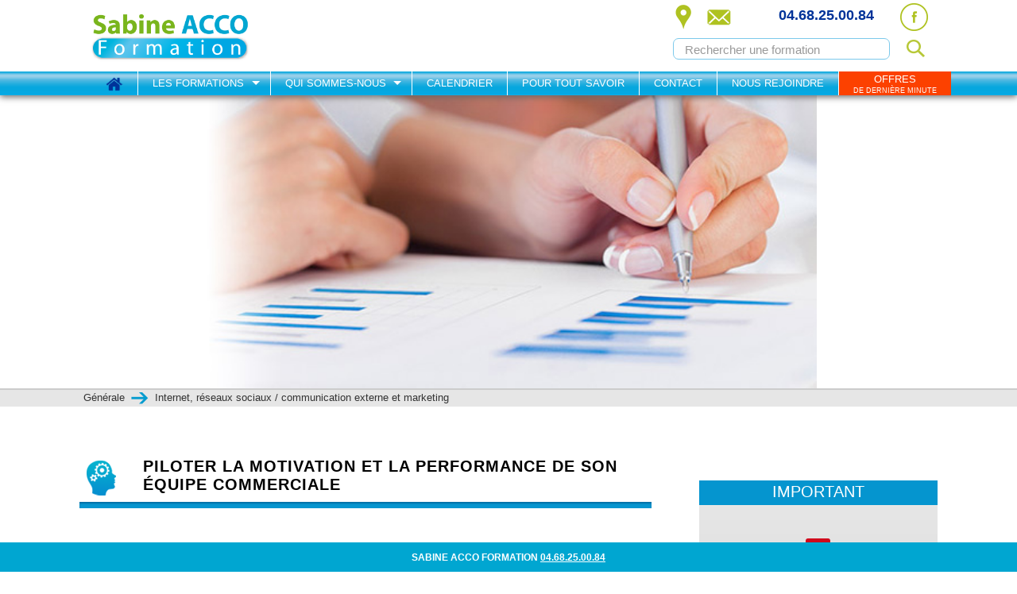

--- FILE ---
content_type: text/html; charset=iso-8859-1
request_url: https://www.accoformation.com/site/pages/formation.php?type=1&dom=6&form=59
body_size: 7305
content:
<!DOCTYPE html>
<html lang="fr">
<head>
<title>Sabine Acco Formation</title>
<meta charset="utf-8">

<meta name="description" content="Organisme de formation" />
<meta name="keywords" content="Organisme de formation" />
<meta name="author" content="Sabine Acco Formation" />
<link rel="canonical" href="https://www.accoformation.com/site/pages/formation.php?type=1&dom=6&form=59" />
<meta name="language" content="French" />
<meta name="location" content="France" />
<meta name="robots" content="index, follow, all" />

	<link rel="icon" type="image/x-icon" href="/images/favicon.ico" />
	<!--[if IE]><link rel="shortcut icon" type="image/x-icon" href="/images/favicon.ico" /><![endif]-->

<meta name="viewport" content="width=device-width, initial-scale=1.0">

<!--css-->
<link rel="stylesheet" href="https://www.accoformation.com/site/div/reset.css" type="text/css" media="all">
<link rel="stylesheet" href="https://www.accoformation.com/site/tpl/style.css" type="text/css" media="all">

<meta name="google-site-verification" content="2S1r8A8XICqFNJvuIAFcSgg6Ky3y2hIQMOw7Sa56L6U" />

<link rel="image_src" type="image/jpeg" href="https://www.accoformation.com/images/sabine-acco-formation-logo.png" />
<meta property="og:image" content="https://www.accoformation.com/images/sabine-acco-formation-logo.png" />
<meta property="og:type" content="website" />
<meta property="og:title" content="" />
<meta property="og:url" content="https://www.accoformation.com/site/pages/formation.php?type=1&dom=6&form=59" />
<meta property="og:description" content="" />


<meta name="Googlebot" content="noodp" />
<meta http-equiv="Content-Type" content="text/html; charset=utf-8">

<link rel="alternate" type="application/rss+xml" title="ABConcept" href="http://www.agence-ttmo.fr/rss.php" />






<script src="//ajax.googleapis.com/ajax/libs/jquery/1.8.2/jquery.min.js"></script>

<script src="/site/div/smoothscroll.js"></script>

<!-- bxSlider Javascript file -->
<script src="/site/div/bx/jquery.bxslider.min.js"></script>
<!-- bxSlider CSS file -->
<link href="/site/tpl/style.bxslider.css" rel="stylesheet" />


<!--[if IE]>
<style type="text/css">
.timer { display: none !important; }
div.caption { background:transparent;
filter:progid:DXImageTransform.Microsoft.gradient(startColorstr=#99000000,endColorstr=#99000000);zoom: 1; }
</style>
<![endif]-->








<script type="text/javascript" src="https://www.accoformation.com/site/div/html5.js"></script>

<script type="text/javascript" src="https://www.accoformation.com/site/div/FF-cash.js"></script>
<script type="text/javascript" src="https://www.accoformation.com/site/div/sf/superfish.js"></script>

<script type="text/javascript" src="https://www.accoformation.com/site/div/sf/hoverIntent.js"></script>





<!--[if lt IE 7]><div style=' clear: both; height: 59px; text-align:center; position: relative;'> <a href="http://www.microsoft.com/windows/internet-explorer/default.aspx?ocid=ie6_countdown_bannercode"><img src="http://www.theie6countdown.com/images/upgrade.jpg" border="0" height="42" width="820" alt="" /></a></div><![endif]-->

<!--[if lt IE 9]><link rel="stylesheet" href="https://www.accoformation.com/site/div/ie_style.css" type="text/css" media="screen"><![endif]-->

<script>
$(function() {


	
		 
		 
		  if($(window).scrollTop() == 0){
    $('#scrollToTop').fadeOut("fast");
  } else {
    if($('#scrollToTop').length == 0){
      $('body').append('<div id="scrollToTop">'+
        '<a href="#"></a>'+
        '</div>');
    }
    $('#scrollToTop').fadeIn("fast");
  }
  
  
  
	});
	

	
});
</script>
<script src="https://www.accoformation.com/site/div/lib.js" type="text/javascript"></script>
<script language="javascript">
function showhideDiv2(nom)
{
	
	
	if(document.getElementById(nom).style.display == 'block')
	document.getElementById(nom).style.display = 'none';
	else
	document.getElementById(nom).style.display = 'block';
	
	
}

function showhideDiv5(nom)
{
	
	


	if(document.getElementById(nom).className == 'cCaroline0')
	document.getElementById(nom).className += ' cCaroline1';
	else
	document.getElementById(nom).className = 'cCaroline0';
	
	
	

}

function showhideCadreForm(nom, code)
{
	
// on passe tout en off	
var nomcadre= 'ca'+nom;

document.getElementById('caFormPQ').style.display = 'none';
document.getElementById('caFormM').style.display = 'none';
document.getElementById('caFormP').style.display = 'none';

document.getElementById(nomcadre).style.display = 'block';

document.getElementById('FormPQ').style.background = '#333333';
document.getElementById('FormM').style.background = '#333333';
document.getElementById('FormP').style.background = '#333333';

if(code == 'gen')
document.getElementById(nom).style.background = '#0595CF';
if(code == 'san')
document.getElementById(nom).style.background = '#4da01a';
if(code == 'sec')
document.getElementById(nom).style.background = '#e8630a';
if(code == 'aud')
document.getElementById(nom).style.background = '#8618dd';



	
	
}


</script>
<script>
  (function(i,s,o,g,r,a,m){i['GoogleAnalyticsObject']=r;i[r]=i[r]||function(){
  (i[r].q=i[r].q||[]).push(arguments)},i[r].l=1*new Date();a=s.createElement(o),
  m=s.getElementsByTagName(o)[0];a.async=1;a.src=g;m.parentNode.insertBefore(a,m)
  })(window,document,'script','//www.google-analytics.com/analytics.js','ga');

  ga('create', 'UA-68204862-1', 'auto');
  ga('send', 'pageview');

</script><script>

function godirect(select)
{
location=select.value;
}

		(function($){ //create closure so we can safely use $ as alias for jQuery



		$('#scrollToTop a').live('click', function(event){
  event.preventDefault();
  $('html,body').animate({scrollTop: 0}, 'slow');
});




			$(document).ready(function(){

				// initialise plugin
				var example = $('#example').superfish({
					//add options here if required
					animation: {opacity: 'show', height:'show'}
				});

		
			});

		})(jQuery);


		</script>
</head>






<body onload="" onunload=""><div id="fb-root"></div>
<script>(function(d, s, id) {
  var js, fjs = d.getElementsByTagName(s)[0];
  if (d.getElementById(id)) return;
  js = d.createElement(s); js.id = id;
  js.src = "//connect.facebook.net/fr_FR/sdk.js#xfbml=1&version=v2.4";
  fjs.parentNode.insertBefore(js, fjs);
}(document, 'script', 'facebook-jssdk'));</script>
<div class="page_all3">
	<div class="page_cadre" >
	
	<a href="/" title=""><img src="/images/sabine-acco-formation-logo.png" border="0" class="clogo"></a>
	
	
	<a href="/contacter-accoformation_ar286.html" ><img class="imgOU" src="/images/OU.png"></a>
		
		<a href="/contacter-accoformation_ar286.html" ><img class="imgLETTRE" src="/images/LETTRE.png"></a>
	
	
		
<form name="rechercheprod" id="rechercheprod" method="get" action="/site/pages/recherche.php" style="">
<input name="MC" id="MC" value=""  class="cRMC"  onclick="if(this.value == 'Rechercher une formation'){this.value=''};" onBlur="if(this.value == ''){this.value='Rechercher une formation';}" >
<input type="submit" value="" class="cRInput" /></form>

<script type="text/javascript">

var mcrech = document.getElementById('MC');
if(mcrech.value == ''){mcrech.value='Rechercher une formation';}

</script>


<a data-rel="external" href="tel:04.68.25.00.84" target ="_blank" class="telH">04.68.25.00.84</a>

		<a href="https://www.facebook.com/sabineaccoformation" target="_blank"><img class="imgSoc" src="/images/FB.png"></a>



							
	
					



	</div>
						<div  class="rwidth3">	<div class="cmenu " ><select id="lesmenusenselect" onchange="godirect(this);"><option value="https://www.accoformation.com/nos-formations-sante-securite_ar358.html" style="height: 30px; padding: 5px;">LES FORMATIONS</option>

<option value="https://www.accoformation.com/nos-formations-sante-securite_ar358.html" style="height: 30px;font: 12px Helvetica, Tahoma, Arial,  sans-serif;">.....Nos formations SECURITE</option>
<option value="https://www.accoformation.com/nos-formations-generales_ar359.html" style="height: 30px;font: 12px Helvetica, Tahoma, Arial,  sans-serif;">.....Nos formations GENERALES</option>
<option value="https://www.accoformation.com/nos-formations-sanitaire-social_ar361.html" style="height: 30px;font: 12px Helvetica, Tahoma, Arial,  sans-serif;">.....Nos formations SANITAIRE & SOCIAL</option>
<option value="https://www.accoformation.com/nos-formations-audit-coaching_ar360.html" style="height: 30px;font: 12px Helvetica, Tahoma, Arial,  sans-serif;">.....Nos formations AUDIT & COACHING</option>
<option value="https://www.accoformation.com/formation-aipr/test-aipr-obligatoire-a-partir-de-janvier-2018-formation-aipr-conseillee_ar370.html" style="height: 30px;font: 12px Helvetica, Tahoma, Arial,  sans-serif;">.....Zoom sur la formation AIPR</option>
<option value="" style="height: 30px;font: 12px Helvetica, Tahoma, Arial,  sans-serif;">.....</option>
<option value="https://www.accoformation.com/actu/les-formations-travaux-en-hauteur_ar376.html" style="height: 30px;font: 12px Helvetica, Tahoma, Arial,  sans-serif;">.....Zoom sur les travaux en hauteur </option>
<option value="https://www.accoformation.com/zoom-sur-la-formation-echafaudage_ar368.html" style="height: 30px;font: 12px Helvetica, Tahoma, Arial,  sans-serif;">.....Zoom sur la Formation Echafaudage</option>
<option value="https://www.accoformation.com/formation-aipr/test-aipr-obligatoire-a-partir-de-janvier-2018-formation-aipr-conseillee_ar370.html" style="height: 30px;font: 12px Helvetica, Tahoma, Arial,  sans-serif;">.....Zoom sur la formation AIPR</option>

<option value="https://www.accoformation.com/organisme-de-formation/qui-sommes-nous-_ar282.html" style="height: 30px; padding: 5px;">QUI SOMMES-NOUS</option>

<option value="https://www.accoformation.com/organisme-de-formation/qui-sommes-nous-_ar282.html" style="height: 30px;font: 12px Helvetica, Tahoma, Arial,  sans-serif;">.....Qui sommes-nous ?</option>
<option value="https://www.accoformation.com/les-certifications-accoformation_ar290.html" style="height: 30px;font: 12px Helvetica, Tahoma, Arial,  sans-serif;">.....Les certifications AccoFormation</option>
<option value="https://www.accoformation.com/referencement-opca-opco_ar386.html" style="height: 30px;font: 12px Helvetica, Tahoma, Arial,  sans-serif;">.....Référencement OPCO</option>
<option value="https://www.accoformation.com/references_ar283.html" style="height: 30px;font: 12px Helvetica, Tahoma, Arial,  sans-serif;">.....Références</option>

<option value="http://www.accoformation.com/site/pages/calendrier.php" style="height: 30px; padding: 5px;">CALENDRIER</option>


<option value="http://www.accoformation.com/infos-pratiques_ac17.html" style="height: 30px; padding: 5px;">POUR TOUT SAVOIR</option>


<option value="https://www.accoformation.com/contacter-accoformation_ar286.html" style="height: 30px; padding: 5px;">CONTACT</option>


<option value="https://www.accoformation.com/rejoignez-nous_ar387.html" style="height: 30px; padding: 5px;">NOUS REJOINDRE</option>


<option value="http://www.accoformation.com/site/pages/rechercheLast.php" style="height: 30px; padding: 5px;">OFFRES DERNIERE MINUTE</option></select><div class="page_cadre2" id="lesmenusderoulants" >
					    		<ul class="sf-menu clearfix" id="example">
					           <li><a href="http://www.accoformation.com/" ><img src="/img/home.png" style="width: 22px; margin-top: 4px;"></a></li>
					           <li><a href="https://www.accoformation.com/nos-formations-sante-securite_ar358.html" >Les formations</a> 
<ul>
<li><a href="https://www.accoformation.com/nos-formations-sante-securite_ar358.html" >Nos formations SECURITE</a> </li>
<li><a href="https://www.accoformation.com/nos-formations-generales_ar359.html" >Nos formations GENERALES</a> </li>
<li><a href="https://www.accoformation.com/nos-formations-sanitaire-social_ar361.html" >Nos formations SANITAIRE & SOCIAL</a> </li>
<li><a href="https://www.accoformation.com/nos-formations-audit-coaching_ar360.html" >Nos formations AUDIT & COACHING</a> </li>
<li><a href="https://www.accoformation.com/formation-aipr/test-aipr-obligatoire-a-partir-de-janvier-2018-formation-aipr-conseillee_ar370.html" >Zoom sur la formation AIPR</a> </li>
<li><a href="" ></a> </li>
<li><a href="https://www.accoformation.com/actu/les-formations-travaux-en-hauteur_ar376.html" >Zoom sur les travaux en hauteur </a> </li>
<li><a href="https://www.accoformation.com/zoom-sur-la-formation-echafaudage_ar368.html" >Zoom sur la Formation Echafaudage</a> </li>
<li><a href="https://www.accoformation.com/formation-aipr/test-aipr-obligatoire-a-partir-de-janvier-2018-formation-aipr-conseillee_ar370.html" >Zoom sur la formation AIPR</a> </li>

</ul></li>
<li><a href="https://www.accoformation.com/organisme-de-formation/qui-sommes-nous-_ar282.html" >Qui sommes-nous</a> 
<ul>
<li><a href="https://www.accoformation.com/organisme-de-formation/qui-sommes-nous-_ar282.html" >Qui sommes-nous ?</a> </li>
<li><a href="https://www.accoformation.com/les-certifications-accoformation_ar290.html" >Les certifications AccoFormation</a> </li>
<li><a href="https://www.accoformation.com/referencement-opca-opco_ar386.html" >Référencement OPCO</a> </li>
<li><a href="https://www.accoformation.com/references_ar283.html" >Références</a> </li>

</ul></li>
<li><a href="http://www.accoformation.com/site/pages/calendrier.php" >Calendrier</a> </li>
<li><a href="http://www.accoformation.com/infos-pratiques_ac17.html" >Pour tout savoir</a> </li>
<li><a href="https://www.accoformation.com/contacter-accoformation_ar286.html" >Contact</a> </li>
<li><a href="https://www.accoformation.com/rejoignez-nous_ar387.html" >Nous rejoindre</a> </li>

					           <li><a href="http://www.accoformation.com/site/pages/rechercheLast.php" >OFFRES<br /><span style="font-size: 9px;">de derni&egrave;re minute</span></a></li>
					    		</ul>
						</div></div></div>
</div>








<div class="page_all">	
	



		









	




	   
				 
 <div class=" rwhsliderinterne" style="overflow: hidden;"><div class="page_slider" ><img src="/images/formation-1-i.jpg" alt="" class="homeSliderImg3"/></div></div>
 <div class="ligne-grise" ></div>
 <div class="filAriane" ><div class="rwidth filAriane2" style=" margin:0 auto; padding-left: 30px;">Générale <img src='/images/fleche-gen.png' class='flecheF'> Internet, réseaux sociaux / communication externe et marketing</div></div>
 
 
	<div class="cCentre rwidth" style="overflow: hidden;">
	
		<div class="cColonne1">
		
		
				
<div class="c6elemForm "><div class="c6ElementDivTitre couleurbg-gen">IMPORTANT</div>

<a href="/admin/formation/formation.php?lenum=9041517777213" target="_blank"><img src="/images/pdf.png" class="blocForm0"></a>

<div class="blocForm1">Durée:</div>
<div class="blocForm2">3  jours   (21 h.)</div>
<div class="blocForm3">Coût:</div>
<div class="blocForm4">1005 € HT  
(1206 € TTC)</div>
<div class="blocForm5">par participant</div>



	
	
<a href="/site/pages/envoi.php?lenum=9041517777213" class="c6link">Réservation</a>
<a href="/img/Bulletin-inscription-AccoFormation.pdf" class="c6link" target="_blank">Bulletin d'inscription</a>

</div>

			<div class="cCol1FB">
			
			<div class="fb-page" data-href="https://www.facebook.com/sabineaccoformation" data-height="400" data-small-header="false" data-adapt-container-width="true" data-hide-cover="false" data-show-facepile="true" data-show-posts="true"><div class="fb-xfbml-parse-ignore"><blockquote cite="https://www.facebook.com/sabineaccoformation"><a href="https://www.facebook.com/sabineaccoformation">Sabine Acco Formation</a></blockquote></div></div>
			
			</div>
			
		</div>
	
		<!-- FIN cColonne1 -->

		<div class="cColonne3 couleur-gen">
			<div class="c2Content">
			
			
			


	
			
			
			<div style="overflow: hidden;">
				
				<div class="cStandardAccroche">
				
			
					<img src="/images/puce-formation-gen.png" class="bgpuce-gen" style="float: left;border: solid 0px #000000;"><div style=" margin-left: 80px;border: solid 0px #000000;line-height: 60px;min-height: 60px;vertical-align: middle;"><h1 style="border: solid 0px #000000;">Piloter la motivation et la performance de son équipe commerciale</h1></div>
					<div class="ligne-gen" ></div>
					<h2></h2>		
					
					
					
				</div>
			</div>

		
		
			<div class="c2Texte">
			
			
			
			
			
			<h3>Les objectifs</h3>
<p>Connaître les points clés pour progresser dans son management au quotidien.

Acquérir des méthodes pour mesurer et analyser l'activité commerciale.

Savoir utiliser les outils de l'animation commerciale.
</p>
<div class="c2Ligne" ></div>

<p>Télécharger le programme au format pdf : <a href="/admin/formation/formation.php?lenum=9041517777213" target="_blank"><img src="/images/pdf.png" style="height: 18px;"></a></p>

<div class="cadreFormP  cadreFormP-gen" id="FormP" onclick="showhideCadreForm('FormP','gen')">Programme</div><div class="cadreFormM  cadreFormM-gen" id="FormM" onclick="showhideCadreForm('FormM','gen')">Méthodes</div><div class="cadreFormPQ cadreFormPQ-gen" id="FormPQ" onclick="showhideCadreForm('FormPQ','gen')">Pour qui ?</div>
<div class="cadreForm cadreFormOff" id="caFormPQ">

<div class="cadreFormTitre cadreFormTitre-gen">Les participants et leur pré-requis:</div><br /><br />

Responsables commerciaux, chefs d'agence, responsables des ventes, animateurs de réseaux ou toute personne en situation de management d'une équipe commerciale.<br /><br /><div class="cadreFormTitre cadreFormTitre-gen"">Les intervenants :</div><br /><br />

Formateur - consultant dans le domaine commercial<br /><br />

</div><div class="cadreForm cadreFormOff" id="caFormM">
<div class="cadreFormTitre cadreFormTitre-gen"">Choix pédagogiques et modalités d'évaluation:</div><br /><br />

Repose sur une approche pragmatique, conciliant des apports théoriques, la présentation d'outils et des mises en situation.<br />
Un support mémoire des points clé est remis à chaque participant.<br />
<br />
<b>Evaluation qualitative et quantitative effectuée par les participants en fin de formation.</b><br /><br />

</div><div class="cadreForm cadreFormOn cadreForm-gen" id="caFormP">


<h2>Les missions du management commercial</h2>

<ul>
	<li>Analyser les attentes de son équipe et de sa hiérarchie.</li>
	<li>Repérer les facteurs clés de la performance commerciale.</li>
	<li>Savoir traduire la stratégie commerciale en objectifs mesurables et cohérents.</li>
	<li>Définir un plan d'action commercial et piloter sa mise en oeuvre.</li>
	<li>Susciter l'adhésion de ses collaborateurs par un style de management adapté, par l'autorité et le charisme.</li>
	<li>Savoir diagnostiquer les forces et les faiblesses de son équipe de vente pour gérer ses priorités d'action.</li>
</ul>

<h2>Les 6 points clés de la conduite d'une équipe</h2>

<h2>La mesure de l'activité commerciale</h2>

<ul>
	<li>Mettre en place des tableaux de bord de suivi et les faire exploiter.</li>
	<li>Prévoir la mesure et le suivi : compte-rendu, reporting, présence terrain.</li>
</ul>

<h2>Les outils au service de l'animation commerciale</h2>

<ul>
	<li>L'animation à distance.</li>
	<li>Le coaching : l'accompagnement terrain.</li>
	<li>Etre présent sur le terrain en appui commercial.</li>
	<li>Etablir une grille d'observation.</li>
	<li>Conduire un entretien de debriefing productif.</li>
	<li>La conduite de réunions commerciales efficaces&reg; et motivantes.</li>
	<li>Mener des entretiens mobilisateurs : fixer des objectifs d'amélioration et mettre en place un suivi de progression.</li>
</ul>

<h2>Gérer son temps de travail et son efficacité&nbsp;personnelle</h2>

<ul>
	<li>Gérer ses priorités : l'urgent et l'important.</li>
	<li>Mieux s'organiser au quotidien.</li>
	<li>Piloter plutôt que subir.</li>
</ul>


</div>

      
			
			
			</div>
			

			
			
			<div class="c2Ligne" ></div>
			
			

			

			
			
			
			
			
			
			
			
			
			
			
			
			
			</div>
			<!-- FIN c2Content -->
			
		
		</div>
		<!-- FIN cColonne3 -->


		
	</div>
	<!-- FIN cCentre -->
			
	


<!-- FIN page_all -->
</div>
   
	
	
	<div style="float: both;"></div>
	
	
	  

	  
	<div class="cFooterMain">
     
		<div class="cFooter rwidth">
		
		
			
				<div class="cFooterBloc">
				<div class="cFooterTitre"><img src="/images/f-sec.png" class="cFooterIMGTitre"> S&eacute;curit&eacute;</div>
				<a href='https://www.accoformation.com/site/pages/formations.php?type=2&amp;dom=61&amp;cat=' class='clf'>AIPR</a><a href='https://www.accoformation.com/site/pages/formations.php?type=2&amp;dom=61&amp;cat=80' class='clf'>AIPR</a><a href='https://www.accoformation.com/site/pages/formations.php?type=2&amp;dom=49&amp;cat=' class='clf'>CACES®</a><a href='https://www.accoformation.com/site/pages/formations.php?type=2&amp;dom=49&amp;cat=78' class='clf'>CACES&reg;</a><a href='https://www.accoformation.com/site/pages/formations.php?type=2&amp;dom=49&amp;cat=79' class='clf'>Certificat de contrôle de connaissances</a><a href='https://www.accoformation.com/site/pages/formations.php?type=2&amp;dom=50&amp;cat=' class='clf'>CSE/ Manager la Santé et la Sécurité au Travail</a><a href='https://www.accoformation.com/site/pages/formations.php?type=2&amp;dom=58&amp;cat=' class='clf'>Habilitations Électriques</a><a href='https://www.accoformation.com/site/pages/formations.php?type=2&amp;dom=52&amp;cat=' class='clf'>HACCP / Hygiène</a><a href='https://www.accoformation.com/site/pages/formations.php?type=2&amp;dom=53&amp;cat=' class='clf'>PRAP, Geste et Posture / PASI BTP ®</a><a href='https://www.accoformation.com/site/pages/formations.php?type=2&amp;dom=54&amp;cat=' class='clf'>Risque Chimique / Amiante</a><a href='https://www.accoformation.com/site/pages/formations.php?type=2&amp;dom=55&amp;cat=' class='clf'>Risque divers / Risque Routier</a><a href='https://www.accoformation.com/site/pages/formations.php?type=2&amp;dom=56&amp;cat=' class='clf'>Risque Incendie / SSIAP</a><a href='https://www.accoformation.com/site/pages/formations.php?type=2&amp;dom=34&amp;cat=' class='clf'>Sauveteur Secouriste du Travail</a><a href='https://www.accoformation.com/site/pages/formations.php?type=2&amp;dom=57&amp;cat=' class='clf'>Travaux en hauteur / Echafaudage</a>
				</div>
			
				<div class="cFooterBloc">
				<div class="cFooterTitre"><img src="/images/f-gen.png" class="cFooterIMGTitre"> G&eacute;n&eacute;rale</div>
				<a href='https://www.accoformation.com/site/pages/formations.php?type=1&amp;dom=15&amp;cat=' class='clf'>Accueil & secrétariat</a><a href='https://www.accoformation.com/site/pages/formations.php?type=1&amp;dom=7&amp;cat=' class='clf'>Certification ISO, qualité, organisation / Développement durable</a><a href='https://www.accoformation.com/site/pages/formations.php?type=1&amp;dom=9&amp;cat=' class='clf'>Commercial / Vente / Achats</a><a href='https://www.accoformation.com/site/pages/formations.php?type=1&amp;dom=4&amp;cat=' class='clf'>Compétences comportementales / Efficacité personnelle</a><a href='https://www.accoformation.com/site/pages/formations.php?type=1&amp;dom=13&amp;cat=' class='clf'>Comptabilité / Gestion financière</a><a href='https://www.accoformation.com/site/pages/formations.php?type=1&amp;dom=14&amp;cat=' class='clf'>CSE / Droit social & ressources humaines</a><a href='https://www.accoformation.com/site/pages/formations.php?type=1&amp;dom=3&amp;cat=' class='clf'>Formation de formateur, auditeur & tuteur</a><a href='https://www.accoformation.com/site/pages/formations.php?type=1&amp;dom=6&amp;cat=' class='clf'>Internet, réseaux sociaux / communication externe et marketing</a><a href='https://www.accoformation.com/site/pages/formations.php?type=1&amp;dom=43&amp;cat=' class='clf'>Langue</a><a href='https://www.accoformation.com/site/pages/formations.php?type=1&amp;dom=2&amp;cat=' class='clf'>Les compétences en management</a><a href='https://www.accoformation.com/site/pages/formations.php?type=1&amp;dom=16&amp;cat=' class='clf'>Logiciels bureautiques, PAO & informatique</a><a href='https://www.accoformation.com/site/pages/formations.php?type=1&amp;dom=12&amp;cat=' class='clf'>Logistique</a><a href='https://www.accoformation.com/site/pages/formations.php?type=1&amp;dom=18&amp;cat=' class='clf'>Soudure & autres compétences techniques</a>
				</div>
			
				<div class="cFooterBloc">
				<div class="cFooterTitre"><img src="/images/f-san.png" class="cFooterIMGTitre"> Sanitaire & social</div>
				<a href='https://www.accoformation.com/site/pages/formations.php?type=4&amp;dom=28&amp;cat=' class='clf'>Amélioration permanente qualité et organisation</a><a href='https://www.accoformation.com/site/pages/formations.php?type=4&amp;dom=25&amp;cat=' class='clf'>Droit-Ethique & responsabilité</a><a href='https://www.accoformation.com/site/pages/formations.php?type=4&amp;dom=24&amp;cat=' class='clf'>Formation services à la personne</a><a href='https://www.accoformation.com/site/pages/formations.php?type=4&amp;dom=26&amp;cat=' class='clf'>Hygiène & prévention des risques</a><a href='https://www.accoformation.com/site/pages/formations.php?type=4&amp;dom=26&amp;cat=48' class='clf'>Hygiène</a><a href='https://www.accoformation.com/site/pages/formations.php?type=4&amp;dom=26&amp;cat=68' class='clf'>Prévention des risques</a><a href='https://www.accoformation.com/site/pages/formations.php?type=4&amp;dom=20&amp;cat=' class='clf'>Pratiques professionnelles</a><a href='https://www.accoformation.com/site/pages/formations.php?type=4&amp;dom=20&amp;cat=65' class='clf'>Accompagnement et relation d'aide du patient/usager/du résident</a><a href='https://www.accoformation.com/site/pages/formations.php?type=4&amp;dom=20&amp;cat=66' class='clf'>Diététique-Nutrition-Equilibre</a><a href='https://www.accoformation.com/site/pages/formations.php?type=4&amp;dom=20&amp;cat=67' class='clf'>Préparation au concours</a><a href='https://www.accoformation.com/site/pages/formations.php?type=4&amp;dom=22&amp;cat=' class='clf'>Travailler auprès d'enfants et d'adolescents</a><a href='https://www.accoformation.com/site/pages/formations.php?type=4&amp;dom=21&amp;cat=' class='clf'>Travailler auprès de personnes âgées</a><a href='https://www.accoformation.com/site/pages/formations.php?type=4&amp;dom=23&amp;cat=' class='clf'>Travailler auprès des personnes en situation de handicap</a><a href='https://www.accoformation.com/site/pages/formations.php?type=4&amp;dom=23&amp;cat=44' class='clf'>Formations pour le personnel encadrant</a><a href='https://www.accoformation.com/site/pages/formations.php?type=4&amp;dom=23&amp;cat=45' class='clf'>Formations pour les travailleurs en situation de handicap, indispensable à l'intégration professionnelle</a>
				</div>
			
				<div class="cFooterBloc">
				<div class="cFooterTitre"><img src="/images/f-aud.png" class="cFooterIMGTitre"> Audit & coaching</div>
				<a href='https://www.accoformation.com/site/pages/formations.php?type=3&amp;dom=59&amp;cat=' class='clf'>Formations distancielles</a><a href='https://www.accoformation.com/site/pages/formation.php?type=3&amp;dom=59&amp;form=3' class='clf'>Le Coaching</a><a href='https://www.accoformation.com/site/pages/formations.php?type=3&amp;dom=1&amp;cat=' class='clf'>Nos prestations « conseil & stratégie »</a><a href='https://www.accoformation.com/site/pages/formation.php?type=3&amp;dom=1&amp;form=7' class='clf'>Audit Managérial, Sécurité ou Qualité</a><a href='https://www.accoformation.com/site/pages/formation.php?type=3&amp;dom=1&amp;form=6' class='clf'>Bilan de compétences</a><a href='https://www.accoformation.com/site/pages/formation.php?type=3&amp;dom=1&amp;form=336' class='clf'>Piloter le changement</a><a href='https://www.accoformation.com/site/pages/formation.php?type=3&amp;dom=1&amp;form=1' class='clf'>Vision partagée & cohésion d'équipe : Team Building</a>
				</div>	
			
		</div>    
	
		<div  class="cFooter2"><br />
		<p style="width:50%; margin:0 auto; text-align:center"><img src="/images/icones/accesh.png" alt="" style="width: 100px; height: 100px;"/><br /> Le b&acirc;timent est accessible aux personnes &agrave; mobilit&eacute;  r&eacute;duite<br />
	  Notre personnel est form&eacute; &agrave; l'accueil des personnes en situation de handicap<br /></p>
      <p>&copy; Accoformation  2006-2026 - <a href="/site/plan/">Toutes les formations</a> - Design <a href="http://www.adapt-t.com">adapt-t</a> - Dev <a href="http://www.agence-ttmo.fr">Agence TTMO</a> <img src="https://www.accoformation.com/images/sabine-acco-formation-logo.png" alt=""  width="2" /></p></div>
		
	</div>
	
	<!-- FIN cFooterMain -->







		<div class="lemenubas " style="">
		
		SABINE ACCO FORMATION <a data-rel="external" href="tel:04.68.25.00.84" target ="_blank" class="telH2">04.68.25.00.84</a> 
		
		
		</div>






</body>
</html>

--- FILE ---
content_type: text/css
request_url: https://www.accoformation.com/site/tpl/style.css
body_size: 17301
content:
/* Getting the new tags to behave */
article, aside, audio, canvas, command, datalist, details, embed, figcaption, figure, footer, header, hgroup, keygen, meter, nav, output, progress, section, source, video{ display: block; }
mark, rp, rt, ruby, summary, time{ display: inline }

.langoff {
    opacity: 0.4;
    filter: alpha(opacity=40); /* For IE8 and earlier */
}

.langoff:hover {
    opacity: 1.0;
    filter: alpha(opacity=100); /* For IE8 and earlier */
}


@viewport {
   width: device-width; /* largeur du viewport */
   zoom: 1; /* zoom initial à 1.0 (et clin d'oeil aux fans d'IE6/7) */
}

.tabSimple, .tabSimple td{

border: solid 1px #333333;	
padding: 4px;
	
}

.video-container {
    position: relative;
    padding-bottom: 56.25%;
    padding-top: 30px; height: 0; overflow: hidden;
    margin-bottom: 10px;
}
 
.video-container iframe,
.video-container object,
.video-container embed {
    position: absolute;
    top: 0;
    left: 0;
    width: 100%;
    height: 100%;
}

.aiprLogoBlocChoix {
	margin: 50px 0px 50px 0px;
	text-align: center;
}
.aiprLogoBloc {
	margin: 0px 0px 20px 0px;
	text-align: center;
}
.aiprbouton {
	border: solid 0px #000000;
	float: left;
	width:70px;
	height:25px;
	padding-top: 5px;
	text-align: center;
	font: 18px Helvetica, Tahoma, Arial, sans-serif;
}

.aiprPhoto  {
	height: 100%;
	max-height: 170px;
	margin: 5px 8px 5px 8px;
}
.aiprSubmit {
	font: 18px Helvetica, Tahoma, Arial, sans-serif;
	color: #FFFFFF;
	display: inline-block;
	border: 0px solid;
	margin: 8px 0px 0px 15px;
	padding: 10px 20px 10px 20px;
	border-radius:4px;
	-moz-border-radius:4px;
	-webkit-border-radius:4px;
	cursor: pointer;
	text-decoration: none;
}

.aiprboutonquestion  {
	min-height:25px;
	padding-top: 7px;
	margin-left: 75px;
	border: solid 0px #000000;
}

.aiprNumQuestion {
	border: solid 0px #000000;
	float: left;
	width:70px;
	height:50px;
	padding-top: 15px;
	text-align: center;
	font: 18px Helvetica, Tahoma, Arial, sans-serif;
}
.aiprNumQuestion > b{
	font: 30px Helvetica, Tahoma, Arial, sans-serif;
}

.aiprNote {
	border: solid 0px #000000;
	margin: 15px auto 15px auto;
	width:70px;
	height:50px;
	padding-top: 15px;
	text-align: center;
	font: 18px Helvetica, Tahoma, Arial, sans-serif;
		border-radius:4px;
	-moz-border-radius:4px;
	-webkit-border-radius:4px;
}
.aiprNote > b{
	font: 30px Helvetica, Tahoma, Arial, sans-serif;
}
.aiprNoteCL1 {color: #FFFFFF;background: #00CC00;}
.aiprNoteCL0 {color: #000000;background: #FF3300;}

.aiprResTitre {
	font: 18px Helvetica, Tahoma, Arial, sans-serif;
	margin-top: 15px;
}
.aiprResEx {
	font: 16px Helvetica, Tahoma, Arial, sans-serif;
}
.aiprResEx > b {
	font: 20px Helvetica, Tahoma, Arial, sans-serif;
}

.aiprQuestion  {
	min-height:50px;
	padding-top: 15px;
	margin-left: 80px;
	border: solid 0px #000000;
}
.aiprRadio {
	border: dashed 1px #FFFFFF;
	display: inline-block;
	padding: 5px 15px 5px 5px;
	-webkit-transition: all 0.5s ease;
-moz-transition: all 0.5s ease;
-o-transition: all 0.5s ease;
transition: all 0.5s ease;
		border-radius:4px;
	-moz-border-radius:4px;
	-webkit-border-radius:4px;
	cursor: pointer;
}
.aiprRadio:hover {
	border: dashed 1px #000000;
	cursor: pointer;
}
.aiprlabel {
	cursor: pointer;
}


.aiprBloc {
	margin: 0 auto;
	width: 100%;
	max-width: 800px;
}

.aiprLogo {
	display: inline-block;
	font: 14px Helvetica, Tahoma, Arial, sans-serif;
	width: 180px;
	margin: 0px 20px 0px 20px;
	border: solid 1px #FFFFFF;
	text-align: center;
		border-radius:4px;
	-moz-border-radius:4px;
	-webkit-border-radius:4px;
}
.aiprClr1 {color: #0595CF;}
.aiprClr2 {color: #4da01a;}
.aiprClr3 {color: #e8630a;}

.aiprBGClr1 {background: #0595CF;}
.aiprBGClr2 {background: #4da01a;}
.aiprBGClr3 {background: #e8630a;}

.aiprLogoClr1 {color: #0595CF;-webkit-transition: all 0.5s ease;
-moz-transition: all 0.5s ease;
-o-transition: all 0.5s ease;
transition: all 0.5s ease;}
.aiprLogoClr1:hover {border: solid 1px #0595CF;}
.aiprLogoClr2 {color: #4da01a;-webkit-transition: all 0.5s ease;
-moz-transition: all 0.5s ease;
-o-transition: all 0.5s ease;
transition: all 0.5s ease;}
.aiprLogoClr2:hover {border: solid 1px #4da01a;}
.aiprLogoClr3 {color: #e8630a;-webkit-transition: all 0.5s ease;
-moz-transition: all 0.5s ease;
-o-transition: all 0.5s ease;
transition: all 0.5s ease;}
.aiprLogoClr3:hover {border: solid 1px #e8630a;}


.ligneAIPR1{
	width: 100%;
	height: 8px;
	background: #0595CF;
	margin: 0px;
		box-shadow:  0px 2px 2px #016ea5 inset ;
	-moz-shadow:  0px 2px 2px #016ea5 inset ;
-webkit-shadow:  0px 2px 2px #016ea5 inset 
}
.ligneAIPR2{
	width: 100%;
	height: 8px;
	background: #4da01a;
	margin: 0px;
		box-shadow:  0px 2px 2px #3a7714 inset ;
	-moz-shadow:  0px 2px 2px #3a7714 inset ;
-webkit-shadow:  0px 2px 2px #3a7714 inset 
}
.ligneAIPR3{
	width: 100%;
	height: 8px;
	background: #e8630a;
	margin: 0px;
		box-shadow:  0px 2px 2px #a74808 inset ;
	-moz-shadow:  0px 2px 2px #a74808 inset ;
-webkit-shadow:  0px 2px 2px #a74808 inset 
}


.aiprLogoLink {
	text-decoration: none;
}

.aiprLogo > img {
	margin: 0px 60px 0px 60px;
}

.aiprLogo > b {
	font: 18px Helvetica, Tahoma, Arial, sans-serif;
	text-transform: uppercase;
}

/** ScrollToTop **/
#scrollToTop a{
position: fixed;
width: 56px;
height: 34px;
right: 20px;
bottom: 1px;
background: url(/img/fleche-haut.png) top no-repeat;
z-index: 10002;
padding: 0px;
border: 0px solid #000;
}
#scrollToTop a:hover{
background: url(/img/fleche-haut.png) bottom no-repeat;

text-decoration: none !important;
}

/*

sélecteur multiple : ,
B,I {} les balises B ET I seront affectées

sélecteur imbriqué : 
P IMG {} IMG sera affecté lorsqu'il est imbriqué dans P
(on peut toujours mettre une classe .nom au lieu de P...)

sélecteur consécutif :
P + IMG {} IMG sera affecté s'il suit P, s'il y a autre chose entre eux, non

sélecteur père/fils :
.sf-menu > LI {} LI sera affecté si son père direct est .sf-menu,
s'il y a d'autres UL et LI imbriqués ensuite, ils ne seront pas affectés car pas
imbriqués directement

LES COINS ARRONDIS :
	border-radius:2px;
	-moz-border-radius:2px;
	-webkit-border-radius:2px;
	
LES OMBRES :
	box-shadow: 1px 1px 12px #000000;
	-moz-shadow: 1px 1px 12px #000000;
	-webkit-shadow: 1px 1px 12px #000000;

SUR LE TEXTE :
text-shadow: 1px 1px 1px #666666;
(pas besoin de moz et webkit...)

LES OMBRES ET LE RELIEF (ou l'ombre interne)
background: #015123;
box-shadow: 1px 1px 12px #000000, 1px 1px 10px #049A44 inset;
-moz-shadow: 1px 1px 12px #000000, 1px 1px 10px #049A44 inset;
-webkit-shadow: 1px 1px 12px #000000, 1px 1px 10px #049A44 inset;

AUTRE EXEMPLE :

			display: inline-block;
			width: 200px;
			padding: 35px 20px;
			margin: 3em 1em;
			line-height: 1.5em;
			background: -webkit-linear-gradient(#e5e5e5, #cFcFcF);
			background: -moz-linear-gradient(#e5e5e5, #cFcFcF);
			background: linear-gradient(#e5e5e5, #cFcFcF);
			color: #444;
			-webkit-box-shadow: 1px 2px 20px rgba(255,255,255,.6) inset,
						1px 2px 5px 1px rgba(0,0,0,0.5);
			-moz-box-shadow: 1px 2px 20px rgba(255,255,255,.6) inset,
						1px 2px 5px 1px rgba(0,0,0,0.5);
			box-shadow: 1px 2px 20px rgba(255,255,255,.6) inset,
						1px 2px 5px 1px rgba(0,0,0,0.5);

	
*/


/* Global properties EEE4D0
---------------------------------------- */
body { 
	background: #FFFFFF ; 
/*background: #EDEDED; */
	font: 13px Helvetica, Tahoma, Arial, sans-serif;
	letter-spacing: 0px;
	line-height: 18px;
	color:#333333;
	
}
html { }
html, body { height:100%;}


.page_all{ 
	width:100%;
	position: relative;
	margin-top: 120px;
	}
.page_all2{ 
	width:100%;
	position: relative;
	background: #003399;
	box-shadow: 0px 2px 8px #666666;
	-moz-shadow: 0px 2px 8px #666666;
	-webkit-shadow: 0px 2px 8px #666666;
	

	}

.page_all3{ 
	width:100%;
	position: relative;
	height: 120px;
	background: #FFFFFF;
	box-shadow: 0px 2px 8px #666666;
	-moz-shadow: 0px 2px 8px #666666;
	-webkit-shadow: 0px 2px 8px #666666;
	z-index:333333;
	position: fixed;
	top: 0px;

	}
	
/*  défaut */
.page_cadre{ 

	background: #FFFFFF;
	border: solid 0px #333333;
	position: relative;
}

.page_slider{ 

	position: relative;
}

.page_cadre2{ margin:0 auto;
	
	
	border: solid 0px #333333;
	position: relative;
}

/*  320px : Petits téléphones d’écran de résolution 480x320 en mode portrait.
480px : Smartphones moyens, ou petits téléphones en orientation paysage.
 600px : Tablettes en portrait, iPad, e-readers, téléphone de résolution 800x480 en orientation paysage.
 768 Grandes tablettes en orientation portrait
801px : tablette, iPad en orientation paysage, laptops de basse résolution.
1024px : Grandes tablettes en orientation paysage, laptops et desktops courants.
1281px : laptops et desktops de haute résolution.  */





/* TEXTE DU SLIDER */

/* en dessous de 640px */
@media only screen and  (max-width: 640px) {
.homeSliderDiv, .buttonHide, .bx-controls-auto, .bx-prev, .bx-next, .bx-pager { display: none; }
td {display:block; width:80%; padding:10%;margin: 0 auto;}
}

/* de 641 à 800 */
@media only screen and (min-width: 641px) and (max-width: 800px) {
 .bx-prev , .bx-next { display: none; }
 .buttonHide { display: none; }
.homeSliderDiv { 	left: 40px;	top: 20px; }
.homeSliderDiv {	min-width: 400px;}
.homeSliderTitre { 	line-height:14px;	font: 18px Arial, Helvetica, sans-serif;}
.homeSliderTitre2 {	line-height:14px;font: 14px Helvetica, Tahoma, Arial, sans-serif;}
.homeSliderTitre3 {	line-height:14px;font: 14px Helvetica, Tahoma, Arial, sans-serif;}
}


/* de 801 à 1000 */
@media only screen and (min-width: 801px) and (max-width: 1000px) {
 .bx-prev , .bx-next { display: none; }
 .buttonHide { display: none; }
.homeSliderDiv { 	left: 60px;	top: 40px; }
.homeSliderDiv {	min-width: 400px;}
.homeSliderTitre { 	line-height:14px;	font: 18px Arial, Helvetica, sans-serif;}
.homeSliderTitre2 {	line-height:14px;font: 14px Helvetica, Tahoma, Arial, sans-serif;}
.homeSliderTitre3 {	line-height:14px;font: 14px Helvetica, Tahoma, Arial, sans-serif;}
}

/* au dessus de 1000px */
@media only screen and  (min-width: 1001px) {

 .bx-prev , .bx-next { display: none; }
.homeSliderDiv { 	left: 80px;	top: 60px; }
.homeSliderDiv {	min-width: 450px;}
.homeSliderTitre { 	line-height:26px;	font: 26px Arial, Helvetica, sans-serif;}
.homeSliderTitre2 {	line-height:20px;font: 20px Helvetica, Tahoma, Arial, sans-serif;}
.homeSliderTitre3 {	line-height:20px;font: 20px Helvetica, Tahoma, Arial, sans-serif;}
}





/* LE MENU DEROULANT */

/* en dessous de 900px */
@media only screen and  (max-width: 900px)   {
#lesmenusderoulants {	display: none;}
#lesmenusenselect {	display: block;}
}

/* au dessus de 900px */
@media only screen and  (min-width: 901px)  {
#lesmenusderoulants {	display: block;}
#lesmenusenselect {	display: none;}
}





/* LA COLONNE DE DROITE */

/* en dessous de 900px */
@media only screen and  (max-width: 900px)   {
.cColonne3 { margin-right: 0px;	margin-left: 0px;	}
.cColonneB { margin-right: 0px;	margin-left: 0px;	}
.cColonneLarge { margin-right: 0px;	margin-left: 0px;	}
.cColonne1 { display: none; }
}

/* au dessus de 900px */
@media only screen and  (min-width: 901px)  {
.cColonne1 {  }
.cColonne3 { margin-right: 370px; }
.cColonneB { margin-right: 0px;	margin-left: 0px;	padding-left: 100px;padding-right: 100px;}
.cColonneLarge { margin-right: 0px;	margin-left: 0px;	}
}



/* LE MOTEUR DE RECHERCHE */

/* en dessous de 900px */
@media only screen and  (max-width: 900px)   {
.cmoteurHome {width: 100%; }
.bmoteur, #couldroite, #coulgauche { display: none; }
.fconseil { width: 100%; background: #0c4985;height: 130px; }
.fmoteur {  width: 100%; background: #87b23e;height: 100px;}
.c10ElementDivTitre { 	left: 50%;	margin-left: -150px; top: 18px;text-align: center;}
.c10ElementDivTexte { 	left: 50%;	margin-left: -150px; top: 46px;text-align: center;}
.cRInput2 {		top:58px; left: 50%;  }
.cRMC2 {		left: 50%; margin: 0px 0px 0px -125px; top: 14px;	}
}

/* de 900px à 1030px */
@media only screen and (min-width: 901px) and (max-width: 1030px) {
.cmoteurHome { height: 185px;width: 900px;}
.fconseil { width: 350px; float: left;height: 185px;}
.fmoteur { margin-left: 380px;height: 185px; }
.c10ElementDivTitre { 	right: 10px;	top: 40px; text-align: left;}
.c10ElementDivTexte { 	right: 10px; top: 68px;text-align: left;}
.cRInput2 {		top:76px;left:380px;}
.cRMC2 {		top:76px;	left:70px;margin: 0px 0px 0px 0px;}
}

/* au dessus de 1030px */
@media only screen and  (min-width: 1031px)  {
.cmoteurHome { height: 185px;width: 1000px;}
.fconseil { width: 420px; float: left;height: 185px;}
.fmoteur { margin-left: 440px; height: 185px;}
.c10ElementDivTitre { 	right: 10px;	top: 40px; text-align: left;}
.c10ElementDivTexte { 	right: 10px; top: 68px;text-align: left;}
.cRInput2 {		top:76px;left:380px;}
.cRMC2 {		top:76px;	left:70px;margin: 0px 0px 0px 0px;}
}


/* LE LOGO ET CE QUI l'ENTOURE */

/* en dessous de 480px */
@media only screen and  (max-width: 480px)   {
	.rwhsliderinterne { width: 100%;margin: 0 auto; }
	.hauteurbandeausivide {height: 120px;}
.clogo{top: 2px;left: 2px; width: 195px;}
.lisb, .psec, .pgen, .psan, .paud, .cmbandeau {display: none;}


.imgOU{display: none;}
.imgLETTRE{position:absolute;top:57px;right:24px;}

.cRMC {display: none;}
.cRInput {display: none;}

.telH{position:absolute;top:70px;left: 20px;font: 13px  Verdana,  sans-serif;}
.imgSoc{position:absolute;top:9px;right:20px;}
}

/* de 480px à 640px */
@media only screen and (min-width: 481px) and (max-width: 640px) {
	
	.hauteurbandeausivide {height: 160px;}
	.rwhsliderinterne { width: 100%;margin: 0 auto; }

.clogo{top: 10px;left: 10px; width: 225px;}
.lisb, .psec, .pgen, .psan, .paud, .cmbandeau {display: none;}


.imgOU{display: none;}
.imgLETTRE{position:absolute;top:57px;right:24px;}

.cRMC {display: none;}
.cRInput {display: none;}

.telH{position:absolute;top:19px;right:70px;font: 14px  Verdana,  sans-serif;}
.imgSoc{position:absolute;top:9px;right:20px;}
	
}
	
	



/* de 640px à 800px */
@media only screen and (min-width: 641px) and (max-width: 800px) {
	.hauteurbandeausivide {height: 170px;}
		.rwhsliderinterne { width: 640px;margin: 0 auto; }
.lisb, .psec, .pgen, .psan, .paud {display: none;}

.clogo{top: 10px;left: 10px; width: 225px;}
.imgOU{position:absolute;top:6px;right:320px;}
.imgLETTRE{position:absolute;top:12px;right:270px;}

.cRMC {position:absolute;top:48px;right:70px;width: 250px;}
.cRInput {position:absolute;top:50px;right:22px;}

.telH{position:absolute;top:9px;right:90px;font: 18px  Verdana,  sans-serif;}
.imgSoc{position:absolute;top:2px;right:20px;}

.cmbandeau{position:absolute;top:120px;left:25px;height: 106px; width: 440px;	
	box-shadow: -1px -1px 6px #666666;
	-moz-shadow: -1px -1px 6px #666666;
	-webkit-shadow: -1px -1px 6px #666666;
		border-radius: 8px 8px 8px 8px;
	-moz-border-radius: 8px 8px 8px 8px;
	-webkit-border-radius: 8px 8px 8px 8px;
	z-index: 1;}

.cmlogo{width: 296px;}
.cmpicto{margin-left: 296px;width: 144px;}

.lsec, .lgen, .lsan, .laud {width: 118px;text-align: left; padding-left: 12px;}
.lsec{top:6px;left:6px;}
.lgen{top:30px;left:6px;}
.lsan{top:56px;left:6px;}
.laud{top:80px;left:6px;}

}

/* 800px à 1000px */
@media only screen and (min-width: 801px) and (max-width: 1000px) {
	


	.rwhsliderinterne { width: 650px;margin: 0 auto; }
.hauteurbandeausivide {height: 170px;}
	
	.lisb, .psec, .pgen, .psan, .paud {display: none;}
	
.clogo{top: 10px;left: 10px; width: 225px;}
.imgOU{position:absolute;top:6px;right:320px;}
.imgLETTRE{position:absolute;top:12px;right:270px;}

.cRMC {position:absolute;top:48px;right:70px;width: 250px;}
.cRInput {position:absolute;top:50px;right:22px;}

.telH{position:absolute;top:9px;right:90px;font: 18px  Verdana,  sans-serif;}
.imgSoc{position:absolute;top:2px;right:20px;}

.cmbandeau{position:absolute;top:60px;left:25px;height: 106px; width: 440px;	
	box-shadow: -1px -1px 6px #666666;
	-moz-shadow: -1px -1px 6px #666666;
	-webkit-shadow: -1px -1px 6px #666666;
		border-radius: 8px 8px 8px 8px;
	-moz-border-radius: 8px 8px 8px 8px;
	-webkit-border-radius: 8px 8px 8px 8px;
	z-index: 1;}

.cmlogo{width: 296px;}
.cmpicto{margin-left: 296px;width: 144px;}

.lsec, .lgen, .lsan, .laud {width: 118px;text-align: left; padding-left: 12px;}
.lsec{top:6px;left:6px;}
.lgen{top:30px;left:6px;}
.lsan{top:56px;left:6px;}
.laud{top:80px;left:6px;}
}


/* au dessus de 1000px */
@media only screen and  (min-width: 1001px)  {
	


.hauteurbandeausivide {height: 170px;}

.rwhsliderinterne { width: 776px; height 390px; margin: 0 auto; }

.clogo{top: 10px;left: 10px; width: 225px;}


.imgOU{position:absolute;top:6px;right:320px;}
.imgLETTRE{position:absolute;top:12px;right:270px;}

.cRMC {position:absolute;top:48px;right:70px;width: 250px;}
.cRInput {position:absolute;top:50px;right:22px;}

.telH{position:absolute;top:9px;right:90px;font: 18px  Verdana,  sans-serif;}
.imgSoc{position:absolute;top:2px;right:20px;}



}

/* 1000px à 1100px */
@media only screen and (min-width: 1001px) and (max-width: 1100px) {
.lisb, .psec, .pgen, .psan, .paud {display: none;}
.cmbandeau{position:absolute;top:60px;left:25px;height: 106px; width: 440px;	
	box-shadow: -1px -1px 6px #666666;
	-moz-shadow: -1px -1px 6px #666666;
	-webkit-shadow: -1px -1px 6px #666666;
		border-radius: 8px 8px 8px 8px;
	-moz-border-radius: 8px 8px 8px 8px;
	-webkit-border-radius: 8px 8px 8px 8px;
	z-index: 1;}

.cmlogo{width: 296px;}
.cmpicto{margin-left: 296px;width: 144px;}

.lsec, .lgen, .lsan, .laud {width: 118px;text-align: left; padding-left: 12px;}
.lsec{top:6px;left:6px;}
.lgen{top:30px;left:6px;}
.lsan{top:56px;left:6px;}
.laud{top:80px;left:6px;}
}

/* au dessus de 1100px */
@media only screen and  (min-width: 1101px)  {
.cmbandeau{position:absolute;top:60px;left:25px;height: 106px; width: 1050px;	
	box-shadow: -1px -1px 6px #666666;
	-moz-shadow: -1px -1px 6px #666666;
	-webkit-shadow: -1px -1px 6px #666666;
		border-radius: 8px 8px 8px 8px;
	-moz-border-radius: 8px 8px 8px 8px;
	-webkit-border-radius: 8px 8px 8px 8px;
	z-index: 1;}

.cmlogo{width: 296px;}
.cmpicto{margin-left: 296px;width: 754px;}


.lisb{position:absolute;top:24px;right:0px; width: 754px; height: 1px; background: #305983;}

.lsec, .lgen, .lsan, .laud {width: 183px;text-align: center;}
.lsec{top:4px;left:4px;}
.lgen{top:4px;left:191px;}
.lsan{top:4px;left:378px;}
.laud{top:4px;left:565px;}


.psec{display: block;position:absolute;bottom:4px;left:4px;}
.pgen{display: block;position:absolute;bottom:4px;left:191px;}
.psan{display: block;position:absolute;bottom:4px;left:378px;}
.paud{display: block;position:absolute;bottom:4px;left:565px;}
}

.rwhsliderinterne { padding: 0; border: solid 0px #000000; }
.ligne-grise{
	width: 100%;
	height: 2px;
	background: #CCCCCC;
	margin: 0px;
}

.filAriane{
	
	height: 20px;
	line-height: 20px;
	padding-bottom: 1px;
	background: #e6e6e6;
	margin: 0px;
	vertical-align: middle;
}

.filAriane2{
	font: 13px  Arial, sans-serif;
	height: 20px;
	line-height: 20px;


	margin: 0px;
	vertical-align: middle;
}

.flecheF{
	vertical-align: middle;
}

.ligne-gen{
	width: 100%;
	height: 8px;
	background: #0595CF;
	margin: 0px;
		box-shadow:  0px 2px 2px #016ea5 inset ;
	-moz-shadow:  0px 2px 2px #016ea5 inset ;
-webkit-shadow:  0px 2px 2px #016ea5 inset 
}

.ligne-san{
	width: 100%;
	height: 8px;
	background: #4da01a;
	margin: 0px;
		box-shadow:  0px 2px 2px #3a7714 inset ;
	-moz-shadow:  0px 2px 2px #3a7714 inset ;
-webkit-shadow:  0px 2px 2px #3a7714 inset 
}
.ligne-sec{
	width: 100%;
	height: 8px;
	background: #e8630a;
	margin: 0px;
		box-shadow:  0px 2px 2px #a74808 inset ;
	-moz-shadow:  0px 2px 2px #a74808 inset ;
-webkit-shadow:  0px 2px 2px #a74808 inset 
}
.ligne-aud{
	width: 100%;
	height: 8px;
	background: #8618dd;
	margin: 0px;
		box-shadow:  0px 2px 2px #5f119d inset ;
	-moz-shadow:  0px 2px 2px #5f119d inset ;
-webkit-shadow:  0px 2px 2px #5f119d inset 
}
.psec{background: url(/images/picto-secu.png) no-repeat 0 0;}
.pgen{background: url(/images/picto-generale.png) no-repeat 0 0;}
.psan{background: url(/images/picto-sanitaire.png) no-repeat 0 0;}
.paud{background: url(/images/picto-audit.png) no-repeat 0 0;}

.psec, .pgen, .psan, .paud {
	border: 0px solid #FFFFFF;
	width: 183px;
	height: 73px;
}
.psec:hover, .pgen:hover, .psan:hover, .paud:hover {
	z-index: 5; display: block;
	box-shadow:  2px 2px 7px #333333 inset ;
	-moz-shadow:  2px 2px 7px #333333 inset ;
-webkit-shadow:  2px 2px 7px #333333 inset ;
}
.cmlogo{
position: relative;
background: #FFFFFF;
float: left;
height: 106px; 
		border-radius: 8px 0px 0px 8px;
	-moz-border-radius: 8px 0px 0px 8px;
	-webkit-border-radius: 8px 0px 0px 8px;
	}

.clogo {
	position: absolute;
	z-index: 33333;
	/*box-shadow: -1px -1px 6px #666666;
	-moz-shadow: -1px -1px 6px #666666;
	-webkit-shadow: -1px -1px 6px #666666;*/
		border-radius: 8px 8px 8px 8px;
	-moz-border-radius: 8px 8px 8px 8px;
	-webkit-border-radius: 8px 8px 8px 8px;
}
.cmpicto{
position: relative;

background: #003399;	
height: 106px; 
		border-radius: 0px 8px 8px 0px;
	-moz-border-radius: 0px 8px 8px 0px;
	-webkit-border-radius: 0px 8px 8px 0px;
	}

.logohome{
position: absolute;
top	: 12px;
left: 13px;
}



.lsec, .lgen, .lsan, .laud {position:absolute; height: 16px;line-height: 16px;vertical-align: center; color: #FFFFFF;text-decoration: none;font: 11px Verdana, sans-serif;}

.lsec:hover, .lgen:hover, .lsan:hover, .laud:hover {border-bottom: solid 4px #FFFFFF;}



/* en dessus de 900px */
@media only screen  and (max-width: 900px) {
.cadreFormPQ, .cadreFormM, .cadreFormP {	width:90px;}
.cadreFormPQ, .cadreFormM, .cadreFormP {font: 12px Arial,  sans-serif;}
.cadreForm{border-top: 1px solid #CCCCCC;}
}

/* 900px à 1000px */
@media only screen and (min-width: 901px) and (max-width: 1000px) {
.cadreFormPQ, .cadreFormM, .cadreFormP {	width:140px;}
.cadreFormPQ, .cadreFormM, .cadreFormP {font: 16px Arial,  sans-serif;}
.cadreForm{	width: 388px;}
}

/* 1000px à 1100px */
@media only screen and (min-width: 1001px) and (max-width: 1100px) {
.cadreFormPQ, .cadreFormM, .cadreFormP {	width:170px;}
.cadreFormPQ, .cadreFormM, .cadreFormP {font: 16px Arial,  sans-serif;}
.cadreForm{	width: 478px;}
}

/* au dessus de 1100px */
@media only screen and  (min-width: 1101px)  {
.cadreFormPQ, .cadreFormM, .cadreFormP {	width:220px;}
.cadreFormPQ, .cadreFormM, .cadreFormP {font: 16px Arial,  sans-serif;}
.cadreForm{	width: 628px;}
}


/* BLOQUER LA LARGEUR A 1100 px */

/* en dessous de 1100px */
@media only screen and  (max-width: 1100px)   {
.page_cadre{ margin:0 auto;
	
	border: solid 0px #990000;
	height: 90px;}
.page_cadre2{ margin:0 auto;
	
	border: solid 0px #FF9900;}
.rwidth { width: 90%;}
.rwidth2 { width: 90%;}
.rwidth3 { width: 100%; }
.homeSliderImg3 {	width: 100%;}
.page_slider{ margin:0 auto;
	border: solid 0px #990000;
	}
.rwhslider { width: 100%; }
}

/* au dessus de 1100px */
@media only screen and  (min-width: 1101px)  {
.page_cadre{ margin:0 auto;
	width: 1100px;
	border: solid 0px #990000;
	height: 90px;}
.page_cadre2{ margin:0 auto;
	width: 1100px;
	border: solid 0px #990000;
	height: 30px;
	padding-left: 50px;}
	.homeSliderImg3 {	width: 100%;border: solid 0px #000000;}
.rwidth { width: 1100px;}
.rwidth2 { width: 1100px;}
.rwidth3 { width: 100%;}
.page_slider{ margin:0 auto;
	border: solid 0px #990000;
	width: 1100px;
		box-shadow: 2px 2px 6px #CCCCCC;
	-moz-shadow: 2px 2px 6px #CCCCCC;
	-webkit-shadow: 2px 2px 6px #CCCCCC;
	}
.rwhslider { width: 100%; }



.bxsliderdiv {	min-height: 350px; }
.bxsliderdiv2 {	min-height: 300px; }
}



/* LA TAILLE DES TEXTES DU BANDEAU HORIZONTAL */


.lemenubas{
			background: #00A6D1;
			padding-top: 12px;
			z-index: 10001;
			width: 100%;
			margin-top: 15px;
			margin-bottom: 0px;
			height: 25px;
			border: solid 0px #CCCCCC;
			border-bottom: solid 0px #CCCCCC;
			text-align: center;
			position: fixed;
			bottom: 0px;
			font-weight: bold;
}

.lemenubas, .lemenubas a{
	font: 12px Verdana, Helvetica, sans-serif;
	color: #FFFFFF;
	font-weight:  bold;
}

.smenubas{
	  text-decoration: none;
   color: #FFFFFF;
   height: 40px;
   font: 18px Arial, Helvetica, sans-serif;
     line-height: 40px;
     text-align: center;
     padding-right: 60px;
     font-weight: bold;
  vertical-align: center;
}

.smenubas a {
	  text-decoration: none;
   color: #FFFFFF;
   height: 40px;
   font: 18px Arial, Helvetica, sans-serif;
     line-height: 40px;
     
  vertical-align: center;
}

.smenubashide {
	margin-right: 20px;
}
/* en dessous de 1030px */
@media only screen and  (max-width: 1030px)   {
.sf-menu > li > a { 
  font: 10px Helvetica, Tahoma, Arial,  sans-serif;}
 .sf-menubas > li > a {  font: 12px Helvetica, Tahoma, Arial,  sans-serif;}
}

/* au dessus de 1031px */
@media only screen and  (min-width: 1031px)  {
.sf-menu > li > a { 
  font: 13px Helvetica, Tahoma, Arial,  sans-serif;}
 .sf-menubas > li > a {  font: 13px Helvetica, Tahoma, Arial,  sans-serif;}
}



/* LES INSERTIONS D'ARTICLES */

/* en dessous de 500px */
@media only screen and  (max-width: 500px)   {
.c2InsertContenu {	width: 210px; margin: 15px;}
}

/* de 500 à 1100 */
@media only screen and (min-width: 501px) and (max-width: 1100px) {
.c2InsertContenu {	width: 210px; margin: 15px;}
}
/* au dessus de 1101px */
@media only screen and  (min-width: 1101px)  {
.c2InsertContenu {	width: 210px; margin: 15px;}
}






/* LES INSERTIONS D'ELEMENTS */

/* en dessous de 700px */
@media only screen and  (max-width: 700px)   {
.c2ElementDiv { width: 100%; text-align: center; }
.c2ElementContenu { width: 330px; height: 300px; display: inline-block; margin-left: 15px; margin-right: 15px; text-align: left; margin-top: 15px; margin-bottom: 15px;}

.c3ElementDiv { width: 100%; text-align: center;}
.c5ElementDiv { width: 100%; text-align: center;}
.c4ElementDiv { width: 100%; text-align: center;}
.c3ElementContenu { width: 90%; height: 58px; margin-right: 0px;margin-left: 0px;display: inline-block;}
.c5ElementContenu {  margin-right: 18px;margin-left: 18px;display: inline-block;}
.c4elem{	width : 260px;	height: 220px;}
.c4center, .c4left, .c4right{ margin-left:10px; margin-right:10px;}
}

/* de 700 à 1100 */
@media only screen and (min-width: 701px) and (max-width: 1100px) {
.c2ElementDiv { width: 100%; text-align: center; }
.c2ElementContenu { width: 30%; margin-left: 8px;margin-right: 8px; display: inline-block; text-align: left; height: 300px;}

.c3ElementDiv { width: 100%; text-align: center;}
.c5ElementDiv { width: 100%; text-align: center;}
.c4ElementDiv { width: 100%; text-align: center;}
.c3ElementContenu { width: 40%; height: 58px; margin-right: 20px;margin-left: 20px;display: inline-block;}
.c5ElementContenu {  margin-right: 18px;margin-left: 18px;display: inline-block;}
.c4elem{	width : 260px;	height: 220px;}
.c4center, .c4left, .c4right{ margin-left:10px; margin-right:10px;}

}
/* au dessus de 1101px */
@media only screen and  (min-width: 1101px)  {
.c2ElementDiv { width: 1130px; text-align: center;}

.c2ElementContenu { width: 337px; height: 337px; margin-right: 15px;margin-left: 15px;display: inline-block;}
.c3ElementDiv { width: 1050px; text-align: center;}
.c5ElementDiv { width: 1050px; text-align: center;}
.c3ElementContenu { width: 350px; height: 58px; margin-right: 40px;margin-left: 40px;display: inline-block;}
.c5ElementContenu {  margin-right: 18px;margin-left: 18px;display: inline-block;}
.c2elementWidth { width: 1130px; }

.c4ElementDiv { width: 1050px; text-align: center;}
.c4elem{	width : 260px;	height: 220px;}
.c4center{ margin-left:17px; margin-right:17px;}
}



.c6elem{	width : 300px;	height: 210px;
	display: block;
	position: relative;
margin-bottom: 40px;
margin-top: 33px;
				background: -webkit-linear-gradient(#FFFFFF, #cccccc);
			background: -moz-linear-gradient(#FFFFFF, #cccccc);
			background: linear-gradient(#FFFFFF, #cccccc);
}

.c6elem2{	width : 300px;	
	display: block;
	padding-bottom: 2px;
	position: relative;
margin-bottom: 40px;
margin-top: 33px;
				background: -webkit-linear-gradient(#FFFFFF, #cccccc);
			background: -moz-linear-gradient(#FFFFFF, #cccccc);
			background: linear-gradient(#FFFFFF, #cccccc);
}

.c7elem2{		
	height: 28px;
	padding-left: 20px;
	font: 14px  Verdana,  sans-serif;
	line-height: 28px;
	vertical-align: middle;
	color: #FFFFFF;
	text-transform: uppercase;
	font-weight: bold;
	position: relative;
	margin-bottom: 0px;
	margin-top: 33px;
	background: #0595CF;
}

.c7elem3{
	border-right: solid 1px #0595CF;
	border-left: solid 1px #0595CF;
	border-bottom: solid 1px #0595CF;
	margin-bottom: 20px;
	padding-bottom: 8px;
}


.c6elemForm{	width : 300px;	height: 470px;
	display: block;
	position: relative;
margin-bottom: 40px;
margin-top: 33px;
				background: -webkit-linear-gradient(#e8e8e8, #cccccc);
			background: -moz-linear-gradient(#e8e8e8, #cccccc);
			background: linear-gradient(#e8e8e8, #cccccc);
}

.blocForm0{
	margin-top:40px;
	
}


.blocForm1{
	margin-top:40px;
	font: 16px Arial,  sans-serif;
}
.blocForm2{
	margin-top:10px;
	font: 20px Arial,  sans-serif;
	font-weight: bold;
}
.blocForm3{
	margin-top:40px;
	font: 16px Arial,  sans-serif;
}
.blocForm4{
	margin-top:10px;
	font: 20px Arial,  sans-serif;
	font-weight: bold;
}
.blocForm5{
	margin-top:10px;
	margin-bottom:35px;
	font: 20px Arial,  sans-serif;
	font-weight: bold;
}



	
.cadreFormPQ, .cadreFormM, .cadreFormP {
	display: inline-block;
	height: 40px;
	color: #FFFFFF;
	background: #333333;
	margin: 0;
	border-radius: 8px 8px 0px 0px;
	-moz-border-radius: 8px 8px 0px 0px;
	-webkit-border-radius: 8px 8px 0px 0px;
	text-transform: uppercase;
	
	text-align: center;
	line-height: 40px;
	vertical-align: middle;
	cursor: pointer;
	
	
}

.cadreFormPQ {

	border-left: 0px solid #FFFFFF;
	border-right: 0px solid #FFFFFF;
}
.cadreFormM {
	

	border-left: 0px solid #FFFFFF;
	border-right: 0px solid #FFFFFF;
}
.cadreFormP {
	border-left: 0px solid #FFFFFF;
	border-right: 0px solid #FFFFFF;
}



.cadreForm{
	border-left: 1px solid #CCCCCC;
	border-bottom: 1px solid #CCCCCC;
	border-right: 1px solid #CCCCCC;
	border-radius: 0px 0px 8px 8px;
	-moz-border-radius: 0px 0px 8px 8px;
	-webkit-border-radius: 0px 0px 8px 8px;
	height: 400px;
	font: 13px Arial,  sans-serif;
	padding: 25px 15px 15px 15px;
	text-transform: none;
	overflow: auto;
}

.cadreFormTitre{
	font: 15px Arial,  sans-serif;
		text-transform: uppercase;
	
	color: #000000;
	display: inline-block;
	vertical-align: middle;
	line-height: 24px;
	border: solid 0px #CCCCCC;
	padding: 0px 0px 0px 23px;
	margin: 10px 0px 16px 0px;
	letter-spacing: 0px;
	font-weight: bold;
}
.cadreFormTexte{
		font: 13px Arial,  sans-serif;
}

.cadreFormOn{
	display: block;
}
.cadreFormOff{
	display: none;
}

#lesmenusenselect{
	
	margin:0 auto;
	margin-top: 0px;
		height: 30px;
	mini-width: 200px;
	background: url(/img/cfond-menu.png) repeat;
	/*background: #FF6600;*/
	color: #FFFFFF;
		border-radius: 0px 0px 0px 0px;
	-moz-border-radius: 0px 0px 0px 0px;
	-webkit-border-radius: 0px 0px 0px 0px;
	  font: 16px Helvetica, Tahoma, Arial,  sans-serif;
	 
	cursor:pointer;
	    border-top: solid 0px #FF6600;
	    border-bottom: solid 0px #FF6600;
	    border-left: solid 0px #FF6600;
	    border-right: solid 0px #FF6600;
    /*outline:none;*/
    /*display: inline-block;*/
}

#lesmenusenselect > option{
			border-radius: 5px 5px 5px 5px;
	-moz-border-radius: 5px 5px 5px 5px;
	-webkit-border-radius: 5px 5px 5px 5px;
	background: #00A6D1;
}
.tablecaces {
		border: 1px solid #CCCCCC;
		border-collapse: collapse;
		width: 100%;
}
.tdcaces1 {
		border: 1px solid #CCCCCC;
}
.tdcaces2 {
		border: 1px solid #CCCCCC;
		padding: 6px;
}


/* le formulaire de contact 
---------------------------------------- */


.cRInput3 {
	height: 35px;
	line-height: 35px;
	vertical-align: middle;
	padding: 0px 25px 0px 25px;
	margin: 10px 5px 0px 0px;
	font: 18px 'Open Sans', Helvetica, Tahoma, Arial,  sans-serif;
	text-transform: uppercase;
	background: #DDDDDD;
	border: 1px solid #CCCCCC;
	cursor:pointer;
	/*background:url(/images/pp-loupe.png) repeat-x 0 0;*/
-moz-border-radius: 6px;
-webkit-border-radius: 6px;
border-radius: 6px;
}

.cRInput3:hover {
	background: #CCCCCC;
}

.formNom, .formPNom, .formMail, .formTel, .formDA, .formDD, .formDate, .cselect {
	width: 80%;
}
.ccode {
	width: 160px;
}

.formNom, .formPNom, .formMail, .formTel, .formDA, .formDD, .formDate, .cselect, .ccode {
	height: 25px;

	font: 12px 'Open Sans', Helvetica, Tahoma, Arial,  sans-serif;
	line-height:16x;
	color:#333333;
	font-weight: normal;
	
	padding: 1px 7px 0px 8px;
	margin: 0px 0px 0px 0px;
	
	-moz-border-radius: 6px 6px 6px 6px;
-webkit-border-radius: 6px 6px 6px 6px;
border-radius: 6px 6px 6px 6px;

	border: solid 1px #CCCCCC;
}

.formMail, .formTel, .formDA, .formDD, .formDate, .cselect, .ccode {
	margin-top: 6px;
}

.formDate {
height: 100px;
}

.formNom {
-moz-border-radius: 6px 6px 0px 0px;
-webkit-border-radius: 6px 6px 0px 0px;
border-radius: 6px 6px 0px 0px;
border-bottom: 0px;
}

.formPNom {
-moz-border-radius: 0px 0px 6px 6px ;
-webkit-border-radius: 0px 0px 6px 6px ;
border-radius: 0px 0px 6px 6px ;
}


/* le conteneur central
---------------------------------------- */
.main {	margin:0 auto; width:1004px; 	}


.homeFormTitre{
	color:#8E2A17;
	font-weight: bold;
}



/* Le bandeau du haut
---------------------------------------- */
.cmain {	
	position:relative;
	margin:0 auto;
	height: 20px;
	
	color:#333333;	
	border: solid 1px #CCCCCC;
	}

.imgContact {
	position: fixed;
	display: block;
	top: 226px;
	left: 50%;
	margin-left: -525px;
	
}





@media only screen and (max-width: 1100px) {
  .imgContact {
      display: none;
  }
}


@media only screen and (max-device-width : 1100px)  {
  .imgContact {
      display: none;
  }
}
	
.caccroche {	
	position: absolute;
	font: 14px Helvetica, Tahoma, Arial, sans-serif;
	color: #3366CC;
	text-transform: uppercase;
	top: 10px;
	right: 0px;
	}
.caccroche2 {	
	position: absolute;
	font: 14px Helvetica, Tahoma, Arial,  sans-serif;
	
	font-weight: bold;
	color: #FF6600;
	text-transform: uppercase;
	top: 30px;
	right: 0px;
	}




.cdrapeaux{
	position: absolute;
	top: 36px;
	left: 361px;
}

	

.cpanier, .cpanier a,  .cconnect, .cconnect a,  .ccompte, .ccompte a {	
	color: #FFFFFF;
	font: 11px Helvetica, Tahoma, Arial,  sans-serif;
	text-transform: uppercase;
	
	padding: 5px 0px 5px 0px;
}

.cpanier > a, .cconnect > a,.ccompte > a, {	
	text-decoration: none;
}
.cpanier > a:hover, .cconnect > a:hover,.ccompte > a:hover, {	
	text-decoration: none;
}

.ccompte {	
	position: absolute;
	
	right: 0px;
	width: 120px;
	text-align: center;
	background: #FF6600;
	
	border-radius: 0px 10px 10px 0px;
	-moz-border-radius: 0px 10px 10px 0px;
	-webkit-border-radius: 0px 10px 10px 0px;
	color: #182983;
	}



.btnconnect {
	
	display: inline;
	height: 20px;
	min-width: 140px;
	font-size:12px;
	line-height:20x;
	white-space: nowrap;
	
	text-align: center;
	/*text-transform: uppercase;*/
	
	padding: 4px 20px 4px 20px;

	text-decoration: none;
	font: 14px Georgia, sans-serif;
	color:#000000;
	font-weight: bold;
		
	border-right: 1px solid #908569;
	border-bottom: 1px solid #908569;
	border-top: 0px solid #B24B01;
	border-left: 0px solid #B24B01;
	cursor:pointer;
	background: #2DD300 repeat-x 0 0;
			background: -webkit-linear-gradient(#CCCCCC, #B2A481);
			background: -moz-linear-gradient(#CCCCCC, #B2A481);
			background: linear-gradient(#CCCCCC, #B2A481);
		border-radius:3px;
	-moz-border-radius:3px;
	-webkit-border-radius:3px;
}
.btnconnect:hover {
	background: #B2A481 repeat-x 0 0;
}


.cconnect {	
	position: absolute;
	
	
	
	width: 120px;
	text-align: center;
	background: #FF6600;
	border-right: solid 1px #CCCCCC;
	

	}
	

.cpanier {	
	position: absolute;
	
	
	
	width: 120px;
	border-right: solid 1px #CCCCCC;
	
	text-align: center;
	background: #FF6600;
	
	

	}
	
.congletvide {	
	position: absolute;
	top: 122px;
	right: 360px;
	height: 40px;
	width: 20px;
	background: #FF6600;
	}

.congletvideIn {	
	
	height: 40px;
	width: 20px;
	background: #FFFFFF;
	border-radius: 0px 0px 6px 0px;
	-moz-border-radius: 0px 0px 6px 0px;
	-webkit-border-radius: 0px 0px 6px 0px;
	}


.cimgpanier { 	margin: 0px 10px 0px 0px; }
.cnbproduit { 	color: #000000; 	}

.cpfb {
	position: absolute;
	width: 200px;
	border: solid 0px #CCCCCC;
}
.caccrocheFB {	
	position: absolute;
	text-align: right;
	top: 60px;
	right: 44px;
	width: 400px;
	font: 11px Helvetica, Tahoma, Arial,  sans-serif;
	text-transform: uppercase;
	color:#3366CC;
	border: solid 0px #CCCCCC;
	}
	
	


.cMoteur {
	position: absolute; 
	top: 90px; 
	left: 0px; 
	width: 300px; 
	height: 29px;
}



.csupmenutexte, .csupmenutexte a, .csupmenutexte b {	
	color: #663366;
	font: 12px Helvetica, Tahoma, Arial,  sans-serif;
	text-transform: uppercase;
	text-decoration: none;
}

.ombresupmenu1{
		background: #99CC00;
		border-top: solid 0px #663366;
	border-left: solid 0px #663366;
	border-right: solid 0px #663366;
	
-moz-box-shadow: inset 1px 1px 2px 0px #666666;
-webkit-box-shadow: inset 1px 1px 2px 0px #666666;
-o-box-shadow: inset 1px 1px 2px 0px #666666;
box-shadow: inset 1px 1px 2px 0px #666666;
filter:progid:DXImageTransform.Microsoft.Shadow(color=#666666, Direction=134, Strength=2);
-moz-border-radius: 6px;
-webkit-border-radius: 6px;
border-radius: 6px;
}

.csupmenu1 {	
	position: absolute;
	top: 117px;
	right: 0px;
	width: 120px;
padding: 4px 0px 0px 0px;
	height: 20px;
	text-align: center;
	}

.csupmenu2 {	
	position: absolute;
	top: 117px;
	right: 120px;
	width: 120px;
padding: 4px 0px 0px 0px;
	height: 20px;
	text-align: center;
	}
	
.csupmenu3 {	
	position: absolute;
	top: 117px;
	right: 240px;
	width: 120px;
padding: 4px 0px 0px 0px;
	height: 20px;
	text-align: center;
	}
	
	
	
	

/* le conteneur du slider de la home
---------------------------------------- */
.cslider {
	position:relative;
	margin:0px auto;
	/*margin-bottom: 10px ;*/
	/*margin-top: 34px ;*/
	height: 500px;
	width: 1004px;
}

.cslidertaille {

}

/* la structure des deux colonnes du centre
---------------------------------------- */
.cCentre {
	overflow: hidden;
	margin: 15px auto;
	border: solid 0px #CCCCCC;
	margin-top: 30px;
	padding-top: 30px;
}

.cCentre2 {
	
	position: relative;
	margin: 0px auto;
	border: solid 1px #CCCCCC;
	margin-top: 30px;
	background: #f9f9fa;
	z-index: 10;
}

.cCentre3 {
	overflow: hidden;
	margin:  0px auto;
	border: solid 0px #CCCCCC;
	margin-top: 30px;
	padding-top: 40px;
	padding-bottom: 40px;
}

.cColonne1 {
    float: right;
    text-align: center;
    width: 300px;
    margin-right: 10px;
    /*background: lightblue;*/
}

.cColonne3 {
    
    
    /*background: khaki;*/
    margin-left: 10px;
}
.cColonneB {
    
    
    /*background: khaki;*/
    margin-left: 10px;
}
.cColonneLarge {
    
    
    /*background: khaki;*/
    margin-left: 10px;
}
.cColonne2 {
    float: right;
    width: 182px;
    text-align: center;
    /*background: burlywood;*/
	
}


.cCol1Couleur{
	background: #003399;
}

.cCol2Couleur{
	background: #FF6600;
}

.cCol1Border {
	border-radius:   10px 10px 10px 10px;
	-moz-border-radius:  10px 10px 10px 10px;
	-webkit-border-radius:  10px 10px 10px 10px;
}

.cCol1Titre {
	border-right: 0px solid #000000;
	border-top: 0px solid #000000;
	border-left: 0px solid #000000;
	border-bottom: 0px solid #000000;
}

.cCol1Titre p {
  
  font: 12px  Helvetica, Arial, Tahoma, sans-serif;
  color: #FFFFFF;
  height: 34px;
  vertical-align: center;
  text-align: center;
  line-height: 34px;
  
  margin: 0px 0px 0px 0px;
  font-weight: normal;
  text-transform: uppercase;
}

.cCol1Titre a {
  
  font: 12px  Helvetica, Arial, Tahoma, sans-serif;
  color: #FFFFFF;
  height: 34px;
  vertical-align: center;
  text-align: center;
  line-height: 34px;
  margin: 0px 0px 0px 0px;
  font-weight: bold;
  text-decoration: none;
  text-transform: uppercase;
}


.cCol1BorderFB {
	border-radius:   10px 10px 0px 0px;
	-moz-border-radius:  10px 10px 0px 0px;
	-webkit-border-radius:  10px 10px 0px 0px;
}


.cCol1FB {
	width: 298px; 
	height: 400px; 
	background: #FFFFFF;
	margin: 20px 0 20px 0;
	
	text-align: center;
	
	border-right: 1px solid #CCCCCC;
	border-bottom: 1px solid #CCCCCC;
	border-left: 1px solid #CCCCCC;
/*
	border-radius:  0px 0px 6px 6px;
	-moz-border-radius: 0px 0px 6px 6px;
	-webkit-border-radius: 0px 0px 6px 6px;*/
}

.imgBloc{
	border-radius:  6px 6px 6px 6px;
	-moz-border-radius: 6px 6px 6px 6px;
	-webkit-border-radius: 6px 6px 6px 6px;
}

.cCol1BlocPad {
	padding: 11px 0px 7px 0px;
}

.cCol1BlocPad2 {
	padding: 11px 11px 11px 11px;
}

.cCol1Bloc {

		
	font-weight: normal;	
	text-align: center;
	
font: 11px  Helvetica, Arial, Tahoma, sans-serif;
 margin-left: 10px;
 margin-right: 10px;
	margin-bottom: 20px;	
	margin-top: 0px;	
  
	border-right: 1px solid #CCCCCC;
	border-bottom: 1px solid #CCCCCC;	
	border-left: 1px solid #CCCCCC;
	border-top: 0px solid #CCCCCC;
	
	border-radius:  0px 0px 6px 6px;
	-moz-border-radius: 0px 0px 6px 6px;
	-webkit-border-radius: 0px 0px 6px 6px;
}

.cCol1Bloc2 {

	font-weight: normal;	
	text-align: center;
	font: 11px  Helvetica, Arial, Tahoma, sans-serif;
	margin-bottom: 20px;	

	border-right: 1px solid #000000;
	border-bottom: 1px solid #000000;	
	border-left: 0px solid #330000;
	border-radius:  0px 0px 6px 6px;
	-moz-border-radius: 0px 0px 6px 6px;
	-webkit-border-radius: 0px 0px 6px 6px;
}

.cCol1Bloc2 a{

	font-weight: normal;	
	color: #FFFFFF;
	
	font: 11px  Helvetica, Arial, Tahoma, sans-serif;
	
}

.cCol1Bloc2Couleur1 {

	color: #3366CC;	
	background: #FFFFFF;
	/*
			background: -webkit-linear-gradient(#99CC00, #829902);
			background: -moz-linear-gradient(#99CC00, #829902);
			background: linear-gradient(#99CC00, #829902);
	*/
		
}






.cColonne2_print {
	
	margin: 20px;
	/* largeur : 1004-marge gauche*/
	width: 570px;
	border: solid 1px #E9D1B4;
	background: #FFFFFF;
	
}


.c2Content {
	width: 100%;
	border: solid 0px #000000;
	margin: 0px 0px 0px 0px;
	overflow: hidden;
}

.cColonne2_print h1{
	font: 26px  'Times New Roman';
	color: #CE6140;
	padding: 0px;
	margin: 8px 0px 15px 0px;
	letter-spacing: 1px;
	font-weight: normal;
	text-transform: none;
}


.cColonne3 h1{
	font: 20px   Arial, Tahoma,  sans-serif;

	color: #000000;
	display: inline-block;
	padding-bottom: 5px;
	margin: 0px 0px 5px 0px;
	border-bottom: solid 0px #CCCCCC;
	letter-spacing: 1px;
	vertical-align: bottom;
	font-weight: bold;
	text-transform: uppercase;
}
.cColonneB h1{
	font: 20px   Arial, Tahoma,  sans-serif;

	color: #000000;
	display: inline-block;
	padding-bottom: 5px;
	margin: 0px 0px 5px 0px;
	border-bottom: solid 0px #CCCCCC;
	letter-spacing: 1px;
	vertical-align: bottom;
	font-weight: bold;
	text-transform: uppercase;
}
.cStandardAccrocheBlog {
	
	padding-bottom: 5px;
	text-align: center;
	/*border: 1px solid #CCCCCC;*/
}

.cStandardAccrocheBlog h1 {
	
	font: 20px   Arial, Tahoma,  sans-serif;

	color: #000000;
	display: inline-block;
	padding-bottom: 5px;
	margin: 20px 0px 5px 0px;
	border-bottom: solid 0px #CCCCCC;
	letter-spacing: 1px;
	vertical-align: bottom;
	font-weight: bold;
	text-transform: uppercase;
}

.bgpuce-gen {
	margin-right: 15px;
}
.bgpuce-sec {

}
.bgpuce-aud {

}
.bgpuce-san {
	
	
}

.plusgrand{
	display: inline-block;
	font: 30px   Arial, Tahoma,  sans-serif;
	letter-spacing: 1px;
	margin-bottom: -3px;
	vertical-align: bottom;
	font-weight: bold;
	text-transform: uppercase;
}

.cColonne3 h2{
	font: 16px  Verdana,  sans-serif;
	color: #333333;
	padding: 0px 0px 0px 0px;
	margin: 20px 0px 0px 0px;
	letter-spacing: 0px;
	font-weight: normal;
	text-transform: none;
}
.cColonneB h2{
	font: 16px  Verdana,  sans-serif;
	color: #333333;
	padding: 0px 0px 0px 0px;
	margin: 20px 0px 0px 0px;
	letter-spacing: 0px;
	font-weight: normal;
	text-transform: none;
}
.c2ImgVig {
	margin-top: 0px;
	margin-bottom: 5px;
	border: solid 1px #CCCCCC;
	float: left; 
	width: 240px;
	
	border-radius:6px;
	-moz-border-radius:6px;
	-webkit-border-radius:6px;
}


.c2ImgVigLarge {
	width: 760px;
	height: 300px;
	background: #000000 url('orbit/loading.gif') no-repeat center center;
	border: 1px solid #666666;
	border-radius:8px 8px 8px 8px;
	-moz-border-radius:8px 8px 8px 8px;
	-webkit-border-radius:8px 8px 8px 8px;
}

.c2Accroche {
	margin-left: 210px; 
	width: 540px;
}

.cStandardAccroche {
	
	padding-bottom: 0px;
	/*border: 1px solid #CCCCCC;*/
}


.c2Reseaux {
	margin-top: 16px;
	height: 30px;
}

.c2Ligne {
	height: 4px;
	margin: 5px 0px 14px 0px;
	/*background: url('/img/puce-ligne2.png') repeat-x;*/
	border-bottom: dashed 1px #CCCCCC;
}

.c2Texte{
	overflow: hidden;
	font: 14px  Arial, Tahoma, Helvetica, sans-serif;
	color: #333333;
	padding: 15px 0px 15px 0px;
	margin: 0px 0px 5px 0px;
	letter-spacing: 0px;
	font-weight: normal;
	
	text-transform: none;
	
	/*border-bottom: solid 1px #E9D1B4;*/
}

.c2Texte a{
	
	color: #FF6600;
	text-decoration: underline;
	font-weight: none;
	text-transform: normal;
	/*border-bottom: solid 1px #E9D1B4;*/
-webkit-transition: all 0.3s ease;
-moz-transition: all 0.3s ease;
-o-transition: all 0.3s ease;
transition: all 0.3s ease;
}

.c2Texte p{
	font: 15px  Arial, Tahoma, Helvetica, sans-serif;
	color: #333333;
	text-align: justify;
}

.c2Texte p img {
	border-radius: 6px;
	-moz-border-radius: 6px;
	-webkit-border-radius: 6px;
}


.c3Texte{
	overflow: hidden;
	font: 14px  Arial, Tahoma, Helvetica, sans-serif;
	color: #333333;
	padding: 0px 0px 15px 0px;
	margin: 0px 0px 5px 0px;
	letter-spacing: 0px;
	font-weight: normal;
	
	text-transform: none;
	
	/*border-bottom: solid 1px #E9D1B4;*/
}

.c3Texte a{
	
	color: #FF6600;
	text-decoration: underline;
	font-weight: none;
	text-transform: normal;
	/*border-bottom: solid 1px #E9D1B4;*/
-webkit-transition: all 0.3s ease;
-moz-transition: all 0.3s ease;
-o-transition: all 0.3s ease;
transition: all 0.3s ease;
}

.c3Texte p{
	font: 15px  Arial, Tahoma, Helvetica, sans-serif;
	color: #333333;
	text-align: justify;
}

.c3Texte p img {
	border-radius: 6px;
	-moz-border-radius: 6px;
	-webkit-border-radius: 6px;
}

blockquote {
    background-color: #f9f9f9;
    border-left: 1em solid #eee;
    margin:  0px 0px 20px 0px ;
    padding:  20px 10px 15px 30px ;
    position: relative;
    	font-style: italic;
	
}
blockquote:before {
  color: #808080;
  content: "\201C";
  font-size: 60px;
  font: 60px  Arial;
  position:absolute;
  left:5px;
  top: 24px;
  line-height: 0.1em;
  
}

blockquote:after {
   color: #808080;
  content: "\201D";
  font-size: 60px;
  font: 60px  Arial;
  position:absolute;
  right:3px;
  bottom: 0px;
  line-height: 0.1em;
}      



.c2Texte blockquote  p {
	font-style: italic;
	
	}
	
blockquote > p:first-letter {
   font: 25px  Arial;
   font-style: italic;
   font-weight: normal;
    font-size: 25px;
   
}

blockquote > p:first-line {
   
    line-height: 25px;
}





.couleur-gen h3 {
	background:url(/images/puce-gen.png) no-repeat 4px 8px;
}
.couleur-sec h3 {
	background:url(/images/puce-sec.png) no-repeat 4px 8px;
}
.couleur-aud h3 {
	background:url(/images/puce-aud.png) no-repeat 4px 8px;
}
.couleur-san h3 {
	background:url(/images/puce-san.png) no-repeat 4px 8px;
}

.couleur-gen h4{
	background:url(/images/puce-gen.png) no-repeat 4px 8px;
}
.couleur-sec h4{
	background:url(/images/puce-sec.png) no-repeat 4px 8px;
}
.couleur-aud h4{
	background:url(/images/puce-aud.png) no-repeat 4px 8px;
}
.couleur-san h4{
	background:url(/images/puce-san.png) no-repeat 4px 8px;
}

.cadreFormTitre-gen{
	background:url(/images/puce-gen.png) no-repeat 4px 7px;
}
.cadreFormTitre-sec{
	background:url(/images/puce-sec.png) no-repeat 4px 7px;
}
.cadreFormTitre-aud{
	background:url(/images/puce-aud.png) no-repeat 4px 7px;
}
.cadreFormTitre-san{
	background:url(/images/puce-san.png) no-repeat 4px 7px;
}

.cadreForm h2{
	
	font: 15px Arial,  sans-serif;
		text-transform: uppercase;
	
	color: #000000;
	display: inline-block;
	vertical-align: middle;
	line-height: 24px;
	border: solid 0px #CCCCCC;
	padding: 0px 0px 0px 23px;
	margin: 10px 0px 16px 0px;
	letter-spacing: 0px;
	font-weight: bold;
}

.cadreForm-gen h2{
	background:url(/images/puce-gen.png) no-repeat 4px 7px;
}
.cadreForm-sec h2{
	background:url(/images/puce-sec.png) no-repeat 4px 7px;
}
.cadreForm-aud h2{
	background:url(/images/puce-aud.png) no-repeat 4px 7px;
}
.cadreForm-san h2{
	background:url(/images/puce-san.png) no-repeat 4px 7px;
}

.couleurbg-gen, .fdom-gen:hover, .cadreFormP-gen, .paginationRecherche-gen {
	background: #0595CF;
}
/*.couleurbg-sec, .fdom-sec:hover, .cadreFormPQ-sec, .paginationRecherche-sec {
	background: #e8630a;
}*/
.couleurbg-sec, .fdom-sec:hover, .cadreFormP-sec, .paginationRecherche-sec {
	background: #e8630a;
}
.couleurbg-aud, .fdom-aud:hover, .cadreFormP-aud, .paginationRecherche-aud {
	background: #8618dd;
}
.couleurbg-san, .fdom-san:hover, .cadreFormP-san, .paginationRecherche-san {
	background: #4da01a;
}


.fdom{
	cursor: pointer;
	display: inline-block;
	padding: 1px 6px 1px 4px;
	margin: 0px 0px 0px 30px;
	
	border-radius:3px;
	-moz-border-radius:3px;
	-webkit-border-radius:3px;
}

.fdom:hover{
	
	color: #FFFFFF;
}



.cColonne3 h3{
	font: 15px  Arial, sans-serif;
	
	color: #000000;
	display: block;
	vertical-align: middle;
	line-height: 24px;
	border: solid 0px #CCCCCC;
	padding: 0px 0px 0px 23px;
	margin: 35px 0px 30px 0px;
	letter-spacing: 0px;
	font-weight: bold;
	/*height: 24px;*/
	
	text-transform: uppercase;
}

.cColonne3 h4{
	font: 17px  Arial, sans-serif;
	
	color: #000000;
	display: block;
	vertical-align: middle;
	line-height: 23px;
	border: solid 0px #CCCCCC;
	padding: 0px 0px 0px 23px;
	margin: 2px 0px 4px 0px;
	letter-spacing: 0px;
	font-weight: bold;
	/*height: 24px;*/
	
	text-transform: none;
}
.cColonneB h3{
	font: 15px  Arial, sans-serif;
	
	color: #000000;
	display: block;
	vertical-align: middle;
	line-height: 24px;
	border: solid 0px #CCCCCC;
	padding: 0px 0px 0px 23px;
	margin: 35px 0px 30px 0px;
	letter-spacing: 0px;
	font-weight: bold;
	/*height: 24px;*/
	
	text-transform: uppercase;
}

.cColonneB h4{
	font: 17px  Arial, sans-serif;
	
	color: #000000;
	display: block;
	vertical-align: middle;
	line-height: 23px;
	border: solid 0px #CCCCCC;
	padding: 0px 0px 0px 23px;
	margin: 2px 0px 4px 0px;
	letter-spacing: 0px;
	font-weight: bold;
	/*height: 24px;*/
	
	text-transform: none;
}
.dossierinsert{
	margin-top: 25px;
	margin-bottom: 20px;
	background: #F5F5F5;
	padding: 5px 5px 5px 5px;
	border-radius:5px;
	-moz-border-radius:5px;
	-webkit-border-radius:5px;
}

.linkDossierOn, .linkDossierOn a{
	color: #FF6600;
	font-weight: bold;
}

.linkDossierOn, {
	font-weight: bold;
	font-style: italic;
	text-decoration: none;
}

.albumimg{
	width: 200px;
	cursor: url('/site/div/Loupe2.png'), pointer;
	border:1px solid #DFDFDF;
	padding:5px; color:#666666;
	background-color:#FFFFFF;
	margin-right: 0px;
	margin-left: 18px;
	margin-bottom: 16px;
	border-radius:8px;
	-moz-border-radius:8px;
	-webkit-border-radius:8px;
}


.albumimglast{
	
	cursor: url('/site/div/Loupe2.png'), pointer;
	border:1px solid #DFDFDF;
	padding:5px; color:#666666;
	background-color:#FFFFFF;
	width: 200px;
	margin-right: 0px;
	margin-left: 8px;
	margin-bottom: 16px;
	border-radius:8px;
	-moz-border-radius:8px;
	-webkit-border-radius:8px;
}



/*
la fiche produit
---------------- */

.cpVig {
	margin-top: 14px;
	
	border: solid 1px #CCCCCC;
	float: left; 
	width: 250px; 
	height: 250px;
	line-height: 250px;
	text-align: center;
}
.cpImgVig {
	width: 215px; 
	vertical-align: middle;
}

.cpAccroche {
	margin-left: 260px; 
	width: 490px;
	
}

.cpAccroche h1{
	font: 26px  'Times New Roman';
	color: #CE6140;
	padding: 0px;
	margin: 8px 0px 15px 0px;
	letter-spacing: 1px;
	font-weight: normal;
	text-transform: none;
}

.cpLigne {
	height: 10px;
	border-bottom: solid 1px #E9D1B4;
	margin: 0px 0px 10px 0px;
}

.cpPrix {
	font: 18px  Arial, Tahoma, Helvetica, sans-serif;
	color: #CE6140;
	text-transform: uppercase;
}

.cpPrixLivraison{
	font: 14px  Arial, Tahoma, Helvetica, sans-serif;
	color: #CE6140;
	text-transform: none;
}

.cpPhraseLivraison{
	font: 14px Arial, Tahoma, Helvetica, sans-serif;
	font-style: italic;
}

.cpPhraseLivraison_print{
	font: 10px Arial, Tahoma, Helvetica, sans-serif;
	font-style: italic;
}

.cpAccroche h2{
	font: 14px  Arial, Tahoma, Helvetica, sans-serif;
	color: #666666;
	padding: 0px 0px 0px 0px;
	margin: 0px 0px 15px 0px;
	letter-spacing: 0px;
	font-weight: normal;
	text-transform: none;
}

.cpTexte{
	font: 13px  Arial, Tahoma, Helvetica, sans-serif;
	color: #929292;
	padding: 0px 0px 15px 0px;
	margin: 10px 0px 15px 0px;
	letter-spacing: 1px;
	font-weight: normal;
	text-transform: none;
	border-bottom: solid 1px #E9D1B4;
}

.cpInput {
	height: 24px;
	font-size:12px;
	line-height:16x;
	padding-bottom: 3px;
	color:#FFFFFF;
	border: 0px solid #CCCCCC;
	cursor:pointer;
	background:url(/img/cfond-ajout-panier-off.png) repeat-x 0 0;
}



.cpInput2 {
	height: 24px;
	font-size:12px;
	
	padding-bottom: 3px;
	color:#FFFFFF;
	border: 0px solid #CCCCCC;
	cursor:pointer;
	background:url(/img/cfond-ajout-panier-off.png) repeat-x 0 0;
}


.cpInput:hover {
	background:url(/img/cfond-ajout-panier-on.png) repeat-x 0 0;
}

.cpInput2:hover {
	background:url(/img/cfond-ajout-panier-on.png) repeat-x 0 0;
}




/*
le mini panier
---------------- */

.miniPanierDiv {
	overflow: hidden; 
	padding: 0px 0px 5px 0px; 
	margin: 0px 0px 5px 0px; 
	border-bottom: solid 1px #E9D1B4;
}

.miniPanierDivImg {
	width: 50px;
	float: left;
	text-align: center;
}

.navPanier {
	margin-top: 5px;
	width: 15px;
	cursor: pointer;
}

.miniPanierImg {
	width: 50px;
}



.miniPanierDesc {
	margin-left: 63px; 
	width: 120px; 
	border-right: solid 1px #000000;
}

.miniPanierTotal {
	text-align: right;
	border: solid 0px #CCCCCC;
}

.imgWaitHide {
	float: right;
	overflow: hidden;
	
	border: 0px solid #CCCCCC;
	display: none;
	width: 30px;
}


.divHide {
	display: none;
}

.imgWaitShow {
	float: right;
	overflow: hidden;
	border: 0px solid #CCCCCC;
	display: block;
	width: 30px;
	margin: 2px 5px 0px 0px;

}

.c2Iframe {
	margin: 0px 0px 12px 0px;
	border: solid 1px #CCCCCC;
	padding: 15px;
	box-shadow: 2px 1px 3px #999999;
	-moz-shadow: 2px 1px 3px #999999;
	-webkit-shadow: 2px 1px 3px #999999;
	float: left; 

}
/*
le panier
---------------- */

.cpanAccroche {
	margin-left: 0px; 
	width: 750px;
	
}

.cpanAccroche_print {
	margin-left: 0px; 
	width: 545px;
	border: solid 0px #000000;
}

.cpanAccroche h1{
	font: 26px  'Times New Roman';
	color: #CE6140;
	padding: 0px;
	margin: 8px 0px 15px 0px;
	letter-spacing: 1px;
	font-weight: normal;
	text-transform: none;
}


.factLivraison {
	width: 320px ;
	float: left; 
	border: solid 0px #CCCCCC; 
	margin: 0px 20px 0px 0px;
}

.factFacturation {
	width: 320px; 
	float: right; 
	border: solid 0px #CCCCCC; 
	margin: 0px 0px 0px 0px;
}

.factLivraison_print {
	width: 250px ;
	float: left; 
	border: solid 0px #CCCCCC; 
	margin: 0px 20px 0px 0px;
	font-size: 10px;
}

.factFacturation_print {
	width: 250px; 
	float: left; 
	border: solid 0px #CCCCCC; 
	margin: 0px 0px 0px 0px;
	font-size: 10px;
}

.factInfoLivraison {
	float: left; 
	width: 450px;
	text-align: center;
}

.factInfoLivraison_print {
	float: left; 
	width: 280px;
	text-align: center;
	font-size: 10px;
	border: solid 0px #CCCCCC; 
}



/* les form de la boutique
-------------------------- */


.cBoutMC {
	height: 27px;
	font-size:12px;
	line-height:16x;
	color:#666666;
	border: 1px solid #CFC5B7;
	padding: 0px 7px 0px 7px;
	margin: 0px 0px 0px 0px;
}


.cBoutInput {
	height: 29px;
	font: 14px Georgia, sans-serif;
	line-height:16x;
	color:#FFFFFF;
	
	padding: 0px 10px 0px 10px;
	margin: 10px 0px 0px 0px;



	border-right: 1px solid #510101;
	border-bottom: 1px solid #510101;
	border-top: 0px solid #B24B01;
	border-left: 0px solid #B24B01;
	cursor:pointer;
	background: #A81717 repeat-x 0 0;
			background: -webkit-linear-gradient(#A81717, #750000);
			background: -moz-linear-gradient(#A81717, #750000);
			background: linear-gradient(#A81717, #750000);
		border-radius:3px;
	-moz-border-radius:3px;
	-webkit-border-radius:3px;
	
}

.cBoutInput:hover {
	background: #A81717 repeat-x 0 0;
}

/* le bouton de recherche
---------------------------------------- */


.cRMC {
	height: 24px;
	
	font: 15px  Arial,  sans-serif;
	line-height:24x;
	color:#999999;
	font-weight: normal;
	

	padding: 1px 7px 0px 14px;
	margin: 0px 0px 0px 0px;
	
		
		border-top: solid 1px #7cc9eb;
	border-left: solid 1px #7cc9eb;
	border-right: solid 1px #7cc9eb;
	border-bottom: solid 1px #7cc9eb;
	
-moz-border-radius: 7px;
-webkit-border-radius: 7px;
border-radius: 7px;
}

.cRMC2 {
	height: 30px;
	position:absolute;
	
	
	width: 250px;
	font: 16px  Arial,  sans-serif;
	line-height:30px;
	color:#999999;
	font-weight: normal;
	background: #FFFFFF url(/images/LOUPE.png) no-repeat 5px 4px;

	padding: 1px 7px 0px 40px;
	
	
		
		border-top: solid 0px #003399;
	border-left: solid 0px #003399;
	border-right: solid 0px #003399;
	border-bottom: solid 0px #003399;
	
-moz-border-radius: 9px;
-webkit-border-radius: 9px;
border-radius: 9px;
}


.cRInput {
	height: 24px;
	width: 29px;
	background: url(/images/LOUPE.png) no-repeat 0px 0px;
	margin: 0px 0px 0px 0px;
	font: 14px Helvetica, Tahoma, Arial, sans-serif;
	font-weight: bold;
	line-height:24x;
	color:#FFFFFF;
	border: none;
	white-space: nowrap;
	text-align: center;
	text-transform: uppercase;
	
	
	
	cursor:pointer;
	
	/*background:url(/images/bouton-trouver.png) repeat-x 0 0;*/
}

.cRInput:hover {
	/*background: #FF6600 repeat-x 0 0;*/
}


.cRInput2 {
	height: 30px;
	width: 40px;
	background: #0c4985;
	margin: 0px 0px 0px 0px;
	font: 14px Helvetica, Tahoma, Arial, sans-serif;
	font-weight: bold;
	line-height:30x;
	color:#FFFFFF;
	border: none;
	white-space: nowrap;
	text-align: center;
	text-transform: uppercase;
	
		position:absolute;
	
	-moz-border-radius: 9px;
-webkit-border-radius: 9px;
border-radius: 9px;
	
	cursor:pointer;
	
	/*background:url(/images/bouton-trouver.png) repeat-x 0 0;*/
}

.cRInput2:hover {
	background: #e8630a ;
}


.telH {
	display: block;
	color: #003399;
	
	line-height:18x;
	height: 24px;
	font-weight: bold;
	text-decoration: none;
}

.telH2 {
		
	font-weight: normal;
	text-decoration: underline;
}

/* le conteneur des tags dans le contenu
---------------------------------------- */


.formationLogo{
	
width: 80%;
border: 1px solid #CCCCCC;
	padding: 15px;
		border-radius:8px;
	-moz-border-radius:8px;
	-webkit-border-radius:8px;
	margin-bottom: 15px;
}

.formationLogoTexte{
	display: inline-block;
	font: 13px  Arial, Tahoma, Helvetica, sans-serif;
	width: 250px;
border: 0px solid #CCCCCC;
margin-right: 15px;
padding: 0px;
	border-radius:4px;
	-moz-border-radius:4px;
	-webkit-border-radius:4px;
	
}

.formationLogoImg{
	display: inline-block;
	
border: 0px solid #CCCCCC;
	
}



.c2Tags {
	font: 13px  Arial, Tahoma, Helvetica, sans-serif;
	color: #918a83;
	padding: 0px 0px 15px 0px;
	margin: 10px 0px 15px 0px;
	letter-spacing: 1px;
	font-weight: normal;
	text-transform: none;
	border-bottom: solid 0px #E9D1B4;
}

.c2Tags a {
	color: #918a83;
	text-decoration: underline;
-webkit-transition: all 0.3s ease;
-moz-transition: all 0.3s ease;
-o-transition: all 0.3s ease;
transition: all 0.3s ease;
}
.c2Tags a:hover {
	color: #000000;
	text-decoration: underline;
}


.cGMAP {


	border-radius:4px;
	-moz-border-radius:4px;
	-webkit-border-radius:4px;
	

	box-shadow: 1px 1px 12px #CCCCCC;
	-moz-shadow: 1px 1px 12px #CCCCCC;
	-webkit-shadow: 1px 1px 12px #CCCCCC;
	
}





/* le conteneur des insertions d'éléments sous le slider
----------------------------------------------------- */

.c2ElementDiv {
	margin:0 auto;
	overflow: hidden;
	margin-top: 10px;
	margin-bottom: 15px;
	border: solid 0px blue;
}

.c3ElementDiv {
	margin:0 auto;
	overflow: hidden;
	margin-top: 10px;
	margin-bottom: 15px;
	background:  #999999;
	border: solid 0px blue;
	text-align: center;
}


.c5ElementDiv {
	margin:0 auto;
	overflow: hidden;
	margin-top: 10px;
	margin-bottom: 15px;
	/*background:  #999999;*/
	border: solid 0px blue;
	text-align: center;
}


.c4ElementDiv {
	margin:0 auto;
	overflow: hidden;
	margin-top: 35px;
	margin-bottom: 35px;
	
	border: solid 0px blue;
	text-align: center;
}

.ombreHome{
	margin: 15px 0px 0px 0px;
	padding: 10px;
	height: 150px;
	background: #FFFFFF;
	box-shadow: 2px 2px 8px #cccccc;
	-moz-shadow: 2px 2px 8px #cccccc;
	-webkit-shadow: 2px 2px 8px #cccccc;
}

.c4elem{
	display: inline-block;
	position: relative;

margin: 0px 30px 20px 30px;
			/*	border: solid 1px blue;
				background: -webkit-linear-gradient(#FFFFFF, #cccccc);
			background: -moz-linear-gradient(#FFFFFF, #cccccc);
			background: linear-gradient(#FFFFFF, #cccccc);*/
}

.c4link {
	display:  block;
	margin : 10px auto  ;
	background: #003366;
	height: 20px;
	width: 200px;
	color: #FFFFFF;
	text-decoration: none;
	
	font: 14px  Arial,  sans-serif;
	padding-top: 4px;
	text-transform: uppercase;
}

.c6link {
	display:  block;
	margin : 14px auto 0 auto ;
	background: #d1091c;
	height: 20px;
	width: 200px;
	color: #FFFFFF;
	text-decoration: none;
	font: 14px  Arial,  sans-serif;
	padding-top: 4px;
	text-transform: uppercase;
}

.c6link2 {
	
	color: #333333;
	text-decoration: none;
	font: 14px  Arial,  sans-serif;
	font-weight: bold;
	height: 40px;
	line-height: 40px;
	vertical-align: middle;
	text-transform: none;
}

.c6link2:hover {
	
	text-decoration: underline;
	
}

.flor {
position: absolute;
top:18px;
left:0px;
}

.c6Div2 {
	position: relative;
	margin: 20px 30px 20px 30px;
	background: #FFFFFF;
	min-height: 50px;
	padding: 0px 10px 0px 10px;
	line-height: 50px;
	vertical-align: middle;
	width: 220px;
	color: #FFFFFF;
	text-decoration: none;
	padding-top: 4px;
}

.c7Div2 {
	position: relative;
	margin: 0px 30px 0px 30px;
	background: #FFFFFF;
	
	
	padding: 18px 20px 10px 20px;
	
	border: solid 0px #cccccc;
	color: #FFFFFF;
	text-decoration: none;
}

.cCaroline0 {

	position: relative;
	
	background: #FFFFFF;
	margin: 0px 30px 0px 30px;
	padding: 0px 20px 0px 20px;
	color: #333333;
	text-decoration: none;
	border: solid 0px #cccccc;
	
	z-index: -1;
	height: 0px;
	opacity:0;
	-webkit-transition: all .3s ease-in;
-moz-transition: all .3s ease-in;
-o-transition: all .3s ease-in;
transition: all .3s ease-in;

}

.cCaroline1 {

	position: relative;
	margin: 0px 30px 0px 30px;
	background: #FFFFFF;
	padding: 0px 20px 10px 20px;
	color: #333333;
	text-decoration: none;
	border: solid 0px #cccccc;
z-index: 11;
height: 110px;
opacity:1;
}



.cCarolineF0 {

	position: relative;

	background: #FFFFFF;

	border: 0px solid #000000;
	margin: 0px;
	padding: 5px 0px 5px 0px;

	color: #333333;
	text-decoration: none;
	border: solid 0px #cccccc;
	
	display: block;
	height: 0;
	opacity:0;
	z-index: -1;
	-webkit-transition: all .3s ease-in;
-moz-transition: all .3s ease-in;
-o-transition: all .3s ease-in;
transition: all .3s ease-in;

}

.cCarolineF1 {

	position: relative;
display: block;
	border: 0px solid #000000;
	margin: 0px;
	padding: 5px 0px 5px 0px;

	color: #333333;
	text-decoration: none;
	border: solid 0px #cccccc;
z-index: 10;
height: 100%;
opacity:1;
}


.flor7 {
position: absolute;
top:15px;
left:0px;
}
.c8Div2 {

}

.c7link2 {
	
	color: #333333;
	text-decoration: none;
	font: 14px  Arial,  sans-serif;
	font-weight: bold;

	text-transform: none;
}

.c7link2:hover {
	
	text-decoration: underline;
	
}
.c7span2 {
	
	color: #333333;
	text-decoration: none;
	font: 14px  Arial,  sans-serif;
	font-weight: bold;
text-decoration: underline;
	text-transform: none;
	cursor: pointer;
}

.c8fdesc {
font: 12px  Arial,  sans-serif;
margin: 5px 0px 5px 0px;
}
.divimg4{
	overflow: hidden;
	position: absolute;
	left: 8px;
	top: 50px;
	width: 45%;
	height: 140px;
}

.divtext4 {
	overflow: hidden;
	
	text-align: left;

	height: 140px;
	margin-left: 120px;
	font: 11px  Arial,  sans-serif;
	color: #333333;
	font-weight: normal;
}

.divtext6 {
	font: 12px  Arial,  sans-serif;
	color: #333333;
	font-weight: bold;
}

.divtext5 {
	overflow: hidden;
	text-align: left;
	margin:  6px auto 0 auto;
	width: 230px;
	height: 120px;
	border: solid 0px #cccccc;
	

}
.promoTitre {
	color: #333333;
	font: 14px  Arial,  sans-serif;
	line-height: 16px;
	color: #e8630a;
	font-weight: bold;
	text-transform: uppercase;
}
.promoTexte {
	color: #333333;
	font: 11px  Arial,  sans-serif;
	line-height: 13px;
	font-weight: normal;
	margin-bottom: 5px;
}
.promoTexte > a {
	color: #333333;
	font: 11px  Arial,  sans-serif;
	
	font-weight: bold;
	text-decoration: underline;
}
.divRechPromo {
	color: #e8630a;
	font: 14px  Arial,  sans-serif;
	line-height: 16px;
	font-weight: bold;
	margin: 5px 5px 5px 0px;
	border: solid 0px #cccccc;
}
.divRechPromoB {
	color: #e8630a;
	font: 16px  Arial,  sans-serif;
	line-height: 19px;
	font-weight: bold;
	margin: 10px 5px 5px 0px;
	border: solid 0px #cccccc;
}

.img4{
	float:  left;
	width: 110px;
	height: auto;
	border: solid 1px #cccccc;
}

.savoirplus  {
	display:  block;
	position: absolute;
	bottom: 12px;
	right: 8px;
	
	background: #79b51c;
	height: 18px;
	
	color: #FFFFFF;
	text-decoration: none;
	font: 12px  Arial,  sans-serif;
	padding: 4px 16px 0px 16px;
	border-radius:7px;
	-moz-border-radius:7px;
	-webkit-border-radius:7px;
}
.savoirplus2  {
	display:  block;
	position: relative;
	float:right;
	margin-top:-7px;
	background: #79b51c;
	height: 18px;
	
	color: #FFFFFF;
	text-decoration: none;
	font: 12px  Arial,  sans-serif;
	padding: 4px 16px 4px 16px;
	border-radius:7px;
	-moz-border-radius:7px;
	-webkit-border-radius:7px;
}

.c3ElementDivTitre {
	height: 28px;
	padding-top:3px;
		font: 20px  Verdana,  sans-serif;
	color: #FFFFFF;
	background:  #003366;
	text-transform: uppercase;
}


.c10ElementDivTitre {
	height: 28px;
	width:  300px;
	
	position: absolute;

	padding-left: 20px;
	padding-top:3px;
		font: 20px  Verdana,  sans-serif;
	color: #FFFFFF;
	text-transform: none;
	border: solid 0px #cccccc;
}
.c10ElementDivTexte {
	position: absolute;

	width:  300px;
	
	padding-left: 20px;
	padding-top:3px;
		font: 16px  Verdana,  sans-serif;
	color: #FFFFFF;
	text-transform: none;
	border: solid 0px #cccccc;
}
.savoirplus10  {
	display:  block;
	
	text-align: center;
	background: #79b51c;
	height: 22px;
	width: 120px;
	color: #FFFFFF;
	text-decoration: none;
	font: 14px  Arial,  sans-serif;
	padding-top: 4px;
	border-radius:7px;
	-moz-border-radius:7px;
	-webkit-border-radius:7px;
}


.c4ElementDivTitre {
	height: 28px;
	text-align: left;
	padding-left: 20px;
	padding-top:3px;
		font: 20px  Verdana,  sans-serif;
	color: #003366;
	background:  url(/img/fl-verte.png) no-repeat left;
	text-transform: none;
}

.c4ElementDivTitreorange {
	height: 28px;
	text-align: left;
	padding-left: 20px;
	padding-top:3px;
		font: 20px  Verdana,  sans-serif;
	color: #e8630a;
	background:  url(/img/fl-orange.png) no-repeat left;
	text-transform: none;
}

			#couldroite{
				position:absolute;
				right:  0px;
				background: #87b23e;
				width:50%;
				height: 185px;
			}
			#coulgauche{
				position:absolute;
				left:  0px;
				background: #0c4985;
				width:50%;
				height: 185px;
			}
.cmoteurHome{
	position: relative;
	
	margin: 0px auto;
	z-index: 10;
	border: solid 0px #CCCCCC;
}
.fconseil{
	position: relative;
	
	
	border: solid 0px #CCCCCC;
	
}
.fmoteur{
	position: relative;
	
	background: #87b23e;
	border: solid 0px #CCCCCC;
	 
	
}

.c6ElementDivTitre {
	height: 28px;
	padding-top:3px;
		font: 20px  Verdana,  sans-serif;
	color: #FFFFFF;
	
	text-transform: none;
}
.c6ElementDivTitre2 {
	height: 28px;
	padding-top:3px;
		font: 20px  Verdana,  sans-serif;
	color: #FFFFFF;
	
	text-transform: none;
}

.c3ElementDivFleche {
	height: 25px;
		background:  #999999;
	
	text-align: center;
	
}

.c4ElementDivFleche {
	height: 14px;
	text-align: center;
	}

.c3ElementContenu{
	position: relative;
	overflow: hidden;	
	padding: 0px;	
	padding-top: 6px;
	margin-bottom: 25px;
	background: #FFFFFF;
	border: solid 0px #CCCCCC;
	text-align: center;
			font: 16px  Arial,  sans-serif;
	color: #000000;
	text-transform: uppercase;

}

.c5ElementContenu{
	position: relative;
	overflow: hidden;	
	padding: 0px;	
	padding-top: 6px;
	margin-bottom: 25px;
	background: #FFFFFF;
	border: solid 0px #CCCCCC;
	text-align: center;
			font: 16px  Arial,  sans-serif;
	color: #000000;
	text-transform: uppercase;
width: 220px; height: 220px;
}

.c3ElBig
{			font: 24px  Arial,  sans-serif;
	font-weight: bold;
}

.c5ElBigsec, .c5ElBiggen, .c5ElBigsan, .c5ElBigaud
{			
	position: absolute;
	text-align: center;
	bottom: 5px;
	width: 220px;
	height: 55px;
	color: #333333;
	border: solid 0px #CCCCCC;
	font: 24px  Arial,  sans-serif;
	font-weight: bold;
	
}

.picsec, .picgen, .picsan, .picaud
{
	display: inline-block;
  height: 130px;
  width: 130px;
  margin: 0px;
  padding: 0px;
  
  overflow: hidden;
}

.picsec > img{	margin-left: -134px;}
.picgen > img{	margin-left: -134px;}
.picsan > img{	margin-left: -134px;}
.picaud > img{	margin-left: -134px;}


.hoverOmbre:hover{
	
		box-shadow: 1px 1px 12px #333333;
	-moz-shadow: 1px 1px 12px #333333;
	-webkit-shadow: 1px 1px 12px #333333
	cursor: pointer;
}

.hoverOmbresec:hover > .c5ElBigsec{
	color: #e8630a;
	cursor: pointer;
}
.hoverOmbresec:hover > .picsec > img{
	margin-left: -134px;
}

.hoverOmbregen:hover > .c5ElBiggen{
	color: #0595cf;
	cursor: pointer;
}
.hoverOmbregen:hover > .picgen > img{
	margin-left: -134px;
}


.hoverOmbresan:hover > .c5ElBigsan{
	color: #4da01a;
	cursor: pointer;
}
.hoverOmbresan:hover > .picsan > img{
	margin-left: -134px;
}


.hoverOmbreaud:hover > .c5ElBigaud{
	color: #8618dd;
	cursor: pointer;
}
.hoverOmbreaud:hover > .picaud > img{
	margin-left: -134px;
}


.c3Elsec{
	position: absolute;
	bottom: 0;
	left: 0;
	height: 10px;
	width : 100%;
				background: -webkit-linear-gradient(#c64811, #fa7106);
			background: -moz-linear-gradient(#c64811, #fa7106);
			background: linear-gradient(#c64811, #fa7106);
	
}

.c3Elgen{
	position: absolute;
	bottom: 0;
	left: 0;
	height: 10px;
	width : 100%;
				background: -webkit-linear-gradient(#058bcf, #05b3cf);
			background: -moz-linear-gradient(#058bcf, #05b3cf);
			background: linear-gradient(#058bcf, #05b3cf);
	
}

.c3Elsan{
	position: absolute;
	bottom: 0;
	left: 0;
	height: 10px;
	width : 100%;
				background: -webkit-linear-gradient(#128619, #72b21c);
			background: -moz-linear-gradient(#128619, #72b21c);
			background: linear-gradient(#128619, #72b21c);
	
}

.c3Elaud{
	position: absolute;
	bottom: 0;
	left: 0;
	height: 10px;
	width : 100%;
				background: -webkit-linear-gradient(#4a0ca3, #941bea);
			background: -moz-linear-gradient(#4a0ca3, #941bea);
			background: linear-gradient(#4a0ca3, #941bea);
	
}


.c2ElementContenu {
	position: relative;
	overflow: hidden;	
	padding: 0px;	
	
	border: solid 1px #CCCCCC;
	text-align: left;
	/*box-shadow: 1px 1px 2px #333333;
	-moz-shadow: 1px 1px 2px #333333;
	-webkit-shadow: 1px 1px 2px #333333;*/
		border-radius:4px;
	-moz-border-radius:4px;
	-webkit-border-radius:4px;
}

.c2ElementOmbre {
	
	position: absolute;
	width: 100%;
	bottom: 0px;
	background: url('/img/ombre-blanche.png') repeat-x bottom;
	height: 20px;
	
}

.c2ElementContenuTexte {
	padding: 10px;
		
}
.c2container
     {
     width:100%;
     height:180px; 
     display:block; 
     position:relative;
     overflow:hidden;
     }
.c2container img 
    {
     position:absolute;
     top:0;
     left:0; 
     width:100%;
     }
     
     
.c2ElementContenuLigne {
	height: 1px; border-top: 1px solid #BE4C19; margin-top: 10px;
}
.c2ElementContenuTexte1 {
	font-weight: bold;
	font: 13px  Verdana,  sans-serif;
	color: #000000;
	margin-top: 10px;
	text-transform: uppercase;
}
.c2ElementContenuTexte2 {
	font-weight: bold; font: 20px  Arial, sans-serif; color: #3366CC; margin-top: 5px; text-transform: uppercase;
}
.c2ElementContenuTexte3 {
	font-weight: bold; font: 13px  Arial, sans-serif; color: #BE4C19; margin-top: 10px; text-transform: uppercase;
}

.c2ElementContenuTexte3 > a{
	font-weight: bold; font: 13px  Arial, sans-serif; color: #FF6600; margin-top: 10px; text-transform: uppercase; text-decoration: underline;
}

.c2ElementContenuTexte3 > a:hover{
	font-weight: bold; font: 13px  Arial, sans-serif; color: #FF6600; margin-top: 10px; text-transform: uppercase; text-decoration: underline;
}


.c2ElementContenuTexte4 {
	font: 13px  Arial, sans-serif; color: #000000; margin-top: 5px; text-transform: none;
}





/* le conteneur des insertions d'article dans le contenu
----------------------------------------------------- */


.c2ImgInsert {
	/*margin-top: 14px;
	background: #99CC00;
	padding: 10px;
	border: solid 1px #CCCCCC;*/
	position: absolute;
margin: 0 auto;
left: 0;
right: 0;
	width: auto;
	border: solid 0px #CCCCCC;
	
	
	
	border-radius:4px 4px 0px 0px;
	-moz-border-radius:4px 4px 0px 0px;
	-webkit-border-radius:4px 4px 0px 0px;
}

.c2ImgInsert2 {
	/*margin-top: 14px;
	background: #99CC00;
	padding: 10px;
	border: solid 1px #CCCCCC;*/
	position: absolute;
float: left;

	width: 100px;
	border: solid 0px #CCCCCC;
	
	margin-top: 10px;
	
	border-radius:4px 4px 0px 0px;
	-moz-border-radius:4px 4px 0px 0px;
	-webkit-border-radius:4px 4px 0px 0px;
}

.c2InsertDiv {
	overflow: hidden;
	text-align: center;
	margin-top: 15px;
	margin-bottom: 25px;
	
	border: solid 0px #CCCCCC;
}

.divImgIns {
	width: 100%;
	height: 100px;
	text-align: center;
	position: relative;
}

.c2InsertContenu {
	position: relative;
	overflow: hidden;
	
	/*width: 326px;*/
	display: inline-block;
	border: solid 0px #CCCCCC;
	height: 220px;
	text-align: left;
  
}


.c2Insert {
	padding: 10px; 
	
	height: 110px;
	position: relative;
	overflow: hidden;
	text-align: left;
	border: solid 0px #000000;
	
	
}

.c2Insert2 {
	padding: 10px; 
	margin-left: 110px;
	height: 110px;
	position: relative;
	overflow: hidden;
	text-align: left;
	border: solid 0px #000000;
	
	
}

.c2InsertDos {
	font: 12px  Verdana,  sans-serif;
	text-align: left;
	margin-bottom: 10px;
	padding-left: 24px;
	padding-right: 8px;
	display: inline-block;
	height: 22px;
	line-height: 22px;
	vertical-align: middle;
	background: #333333 url(/img/flbl.png) no-repeat;
	color: #FFFFFF;
	letter-spacing: 0px;
	font-weight: bold;
	text-transform: uppercase;
}


.c2Insert a {
color: #666666;
text-decoration: none;
}
.c2Insert a:hover {
color: #000000;
text-decoration: underline;
}


.c2InsertOmbre {
	
	z-index: 1000;
	position: absolute;
	width: 100%;
	bottom: 0px;
	background: url('/img/ombre-blanche.png') repeat-x bottom;
	height: 20px;
	border: solid 0px #CCCCCC;
	
}
.c2InsertTitre {
	font: 12px  Verdana,  sans-serif;
	
	color: #3366CC;
	letter-spacing: 0px;
	text-decoration: underline;
	font-weight: bold;
	text-transform: uppercase;
}

.c2Insert p {
	font: 10px  Verdana, Arial, Tahoma,  sans-serif;
	font-weight: normal;
	margin-top: 5px;
	text-transform: none;
	text-align: left;
}


.paginationRecherche{

	margin: 25px auto 0 auto;
	font: 14px  Arial, Tahoma,  sans-serif;
	color: #e8e8e8;
	text-align: center;
	width: 300px;
	font-weight: normal;
	padding: 10px;
	border: solid 0px #663366;
	border-radius:6px;
	-moz-border-radius:6px;
	-webkit-border-radius:6px;
}

.paginationRecherche a{

	font: 14px  Helvetica, Arial, Tahoma,  sans-serif;
	color: #FFFFFF;
	font-weight: bold;
}


/* le conteneur du bandeau des 5 produits
---------------------------------------- */
.cligneProduit {
	position:relative;
	margin: 22px auto;
	height: 350px;
	width:1004px;
	
	border: solid 1px #ECDBC6;
	background: #FFFFFF;
}


/* le conteneur de l'élément produit "vignette"
----------------------------------------------- */


.clpAccroche {
	height: 34px;
	width:1004px;
	border-bottom: solid 1px #ECDBC6;
}
.clpAccroche p {
  font: 14px  'Times New Roman';
  color: #5D3F3F;
  height: 34px;
  vertical-align: center;
  line-height: 34px;
  padding-left: 11px;
  margin: 0px 0px 0px 0px;
  font-weight: normal;
  text-transform: uppercase;
}
.clpProduit {
	float: left;
	position: relative;
	height: 275px;
	width: 170px;
	border: solid 0px #ECDBC6;
	margin: 15px 0px 15px 18px;
	background: url('/img/c-pointille-v.png') repeat-y right;
}

.clpImage {
	float: left;
	width: 150px;
	height: 165px;
	text-align: center;
	line-height: 165px;
	margin: 0px 10px 0px 10px;
	border: solid 0px #000000;
	display: block;
}


.clpImageWait {
	float: left;
	width: 150px;
	height: 165px;
	text-align: center;
	line-height: 165px;
	margin: 0px 10px 0px 10px;
	border: solid 0px #000000;
	display: block;
	background: url(/img/ajax_loader_gray_128.gif) center no-repeat;
	color: #666666;
	font-size: 12px;
	text-shadow: 1px 1px 2px #FFFFFF;
}

.clpImageWait2 {
	float: left;
	width: 250px; 
	height: 250px;
	line-height: 250px;
	text-align: center;
	margin: 0px 0px 16px 0px;
	border: solid 0px #000000;
	display: block;
	background: url(/img/ajax_loader_gray_128.gif) center no-repeat;
	color: #666666;
	font-size: 12px;
	text-shadow: 1px 1px 2px #FFFFFF;
}
.clpImage img{
	
	border: solid 0px #ECDBC6;
	vertical-align: middle;
}

.clpNom {
	position: absolute;
	top: 163px;
	left: 0px;
	
	color: #CE6140;
	font: 13px Arial, Tahoma, Helvetica, sans-serif;
	letter-spacing: 0px;
	border: 0px solid #CCCCCC;
}

.clpNom > b {
	
	font: 16px  'Times New Roman';
	letter-spacing: 0px;
	font-weight: bold;

}

.clpPrix {
	position: absolute;
	bottom: 15px;
	left: 0px;
	
	color: #AE9F9F;
	font: 24px  'Times New Roman';
	border: 0px solid #CCCCCC;
}

.clpDrapeaux {
	position: absolute;
	bottom: 36px;
	right: 9px;
	height: 20px;
	width: 29px;
	color: #AE9F9F;
	font: 24px  'Times New Roman';
	border: 0px solid #CCCCCC;
}


.clpAjout {
	position: absolute;
	bottom: 0px;
	left: 0px;
	
	border: 0px solid #CCCCCC;
	height: 24px;
	padding: 4px 15px 0px 15px;
	
	background:url(/img/cfond-ajout-panier-off.png) repeat-x 0 0;
	font-family: "Times New Roman", Times, serif;
	font-weight:bold;
	
	font-size:12px;
	line-height:16x;
	color:#FFFFFF;
	
	text-decoration: none;
	
	
}
.clpAjout:hover {
	background:url(/img/cfond-ajout-panier-on.png) repeat-x 0 0;
}




/* les éléments
---------------------------------------- */
.clelementmain {
	overflow: hidden;
	position: relative;
	margin: 10px 0px 0px -20px;
}

.clelement {
	float: left;
	position: relative;
	height: 160px;
	width: 135px;
	border: solid 0px #ECDBC6;
	margin: 0px 0px 5px 20px;
	text-align: center;
	/*background: url('/img/c-pointille-v.png') repeat-y right;*/
}

.clelement a {
		font: 10px Helvetica, Arial, Tahoma,  sans-serif;
		color: #333333;
		text-transform: uppercase;
		text-decoration: none;
		font-weight: bold;
}

.clelement a:hover {
		text-decoration: underline;
}

.clelementIMG {
	margin:  0px 0px 5px 0px;
	background: #FFFFFF;
	padding: 10px;
	border: solid 1px #663366;
	float: left; 
	width: 115px;
	height: 115px;
	
	border-radius:6px;
	-moz-border-radius:6px;
	-webkit-border-radius:6px;
}


/* le conteneur du footer
---------------------------------------- */

.lastMention{
	position: relative;
	height: 28px;
	line-height: 28px;
	
	padding: 4px 0px 44px 0px;
	
	font: 10px Verdana,  sans-serif;
	font-weight:normal;
	text-align: center;
	color:#FFFFFF;
	

}

.lastMention a {
	font: 10px Verdana,  sans-serif;
	font-weight:bold;
	color:#FFFFFF;
}

.cFooterMain {
	position: relative;
	
	
	border-top: solid 0px #333333;
	background: -webkit-linear-gradient(#eceded, #cccccc);
	background: -moz-linear-gradient(#eceded, #cccccc);
	background: linear-gradient(#eceded, #cccccc);
	
	padding-bottom: 40px;
 
padding-top: 30px;
}




.cFooter {
	position:relative;
	overflow: hidden;
	margin:0px auto;
	margin-bottom: 0px;
	text-align: center;
	border: solid 0px #000000;
}

.cFooter2 {
	position:relative;
	overflow: hidden;
	color: #666666;
	margin: 10px auto 0px auto;
	margin-bottom: 0px;
	padding: 10px 0px 10px 0px;
	text-align: center;
	border-top: solid 1px #999999;
	font: 10px Verdana,  sans-serif;
}

.cFooter2 > a {
	font: 10px Verdana,  sans-serif;
	color: #666666;
}
.cFooterBloc {
	
	display: inline-block;
	position: relative;
	text-align: left;
	/*height: 275px;*/
	width: 220px;
	border: solid 0px #ECDBC6;
	margin: 25px 10px 15px 10px;
	font: 11px Arial, Tahoma,  sans-serif;
	/*background: url('/img/c-pointille-v.png') repeat-y right;*/
}

.clf{
	display: block;
	text-decoration: none;
	color: #666666;
}

.clf:hover{
	display: block;
	text-decoration: underline;
}

.cFooterTitre {
	font: 14px Arial, Tahoma,  sans-serif;
	padding-bottom: 5px;
	border-bottom: dashed 0px #FFFFFF;
	vertical-align: middle;
	line-height:13x;
	text-align: left;
	color:#666666;
	text-transform: uppercase;
	font-weight: bold;
}
.cFooterIMGTitre{
	vertical-align: middle;
}

.cFooterList {
	padding:13px 0px 0px 0px;
}
.cFooterList li {
	padding-bottom: 8px;
	color: #FFFFFF;
	font: 14px Arial, sans-serif;
	text-align: left;
line-height:13px;
font-weight: normal;
}

.cFooterList  a {
color: #FFFFFF;
font: 14px Arial, sans-serif;
line-height:13px;
font-weight: normal;
text-decoration: none;
text-transform: none;
-webkit-transition: all 0.3s ease;
-moz-transition: all 0.3s ease;
-o-transition: all 0.3s ease;
transition: all 0.3s ease;
} 

.cFooterList a:hover{
	color: #FFFFFF;
	text-decoration: underline;
-webkit-transition: all 0.3s ease;
-moz-transition: all 0.3s ease;
-o-transition: all 0.3s ease;
transition: all 0.3s ease;
}

.cFooterListColor2 {
color: #663366;
} 

.cFooterListColor2  a {
color: #663366;
} 
.cFooterListColor2  a:hover {
color: #663366;
} 



/* Le bandeau du menu
---------------------------------------- */



.sombre {		
			-moz-box-shadow:  1px 5px 8px #666666;
-webkit-box-shadow:  1px 5px 8px #666666;
-o-box-shadow:  1px 5px 8px  #666666;
box-shadow:  1px 5px 8px  #666666;

}

.sombre2 {		
			-moz-box-shadow:  1px -5px 8px #666666;
-webkit-box-shadow:  1px -5px 8px #666666;
-o-box-shadow:  1px -5px 8px  #666666;
box-shadow:  1px -5px 8px  #666666;

}


.cmenu {
	position:relative;
	margin:0 auto;
	margin-top: 0px;
	margin-left: 0px;
	padding-top: 0px;
	padding-bottom: 0px;
	bottom: 0;
	height: 30px;
	width: 100%
	z-index: 900;
	color:#FFFFFF;	
	text-align: center;
	border-bottom: solid 0px #333333;
	/*
	background: -webkit-linear-gradient(#0033CC, #003399);
	background: -moz-linear-gradient(#0033CC, #003399);
	background: linear-gradient(#0033CC, #003399);
	*/
	/* couleur de fond du bandeau horizontal */
	/*background: #0099CC;*/
	background: url(/img/cfond-menu.png) repeat;
	
	/*
	border-radius: 10px 10px 10px 10px;
	-moz-border-radius: 10px 10px 10px 10px;
	-webkit-border-radius: 10px 10px 10px 10px;
	*/
}


/*--- superfish dropdown menu begin ---*/

/*** ESSENTIAL STYLES ***/
.sf-menu, .sf-menu * {
	margin: 0 auto;
	padding: 0;
	list-style: none;
}
.sf-menu li {
	position: relative;
}
.sf-menu ul {
	position: absolute;
	display: none;
	top: 30px;
	left: 0;
	z-index: 99;
}
.sf-menu > li {
	float: left;
}
.sf-menu li:hover > ul,
.sf-menu li.sfHover > ul {
	display: block;
}

.sf-menu a {
	display: block;
	position: relative;
}
.sf-menu ul ul {
	top: 0px;
	left: 100%;

}



/*** DEMO SKIN ***/
.sf-menu {
	
	padding-top: 0px;
	margin: 0 auto;
	height: 30px;
	border: solid 0px #CCCCCC;

}
.sf-menu ul {
	/*box-shadow: 2px 2px 6px rgba(0,0,0,.2);*/
	min-width: 12em; /* allow long menu items to determine submenu width */
	
	/**width: 12em; *//* no auto sub width for IE7, see white-space comment below */
	white-space: nowrap;
	/*
	background: -webkit-linear-gradient(#003399, #0033CC);
	background: -moz-linear-gradient(#003399, #0033CC);
	background: linear-gradient(#003399, #0033CC);
	*/
	
	/* couleur de fond des menus déroulants*/
	background: #00A8E3;
	border-left: 0px solid #FF6600;
	border-top: 0px solid #CCCCCC;
	border-right: 0px solid #FF6600;
	border-bottom: 0px solid #FF6600;
	
	border-radius: 0px 0px 10px 10px;
	-moz-border-radius: 0px 0px 10px 10px;
	-webkit-border-radius: 0px 0px 10px 10px;
	
}



	
.sf-menu ul ul {

	/*
	background: -webkit-linear-gradient(#003399, #0033CC);
	background: -moz-linear-gradient(#003399, #0033CC);
	background: linear-gradient(#003399, #0033CC);
	*/
	background: #FFFFFF;
	border-left: 1px solid #CCCCCC;
	border-top: 1px solid #CCCCCC;
	border-right: 1px solid #CCCCCC;
	border-bottom: 1px solid #CCCCCC;
	
	border-radius: 0px 10px 10px 10px;
	-moz-border-radius: 0px 10px 10px 10px;
	-webkit-border-radius: 0px 10px 10px 10px;
}

.sf-menu > li:first-child > ul {
	margin-left: 0px;
}

.sf-menu > li > ul {

	margin-left: -1px;

}

.sf-menu a {
	/*border-left: 1px solid #fff;*/
	/*border-top: 1px solid #dFeEFF;*/ /* fallback colour must use full shorthand */
	/*border-top: 1px solid rgba(255,255,255,.5);*/*/
	/*padding: .75em 1em;*/
	text-decoration: none;
	zoom: 1; /* IE7 */
}

.sf-menu > li {
height: 30px;
}
.sf-menu > li:hover {
  


}




	
.sf-menu > li > a {
	/* couleur du texte des liens du bandeau horizontal */
  color: #FFFFFF;
  display: block;
  height: 24px;
  line-height: 24px;
  vertical-align: center;
  padding: 3px 18px 3px 18px;
  
  margin: 0px 0px 0px 0px;
  font-weight: normal;
  text-transform: uppercase;
  /*border: solid 1px #000000;*/
  text-align: center;
  letter-spacing: 0px;
 	text-decoration: none;
 	border-right: solid 1px #FFFFFF;
	-webkit-transition: 0.3s;
  -moz-transition: 0.3s;
  -o-transition: 0.3s;
  transition: 0.3s;
}

.sf-menu > li:last-child > a {
	/* couleur du texte des liens du bandeau horizontal */
  color: #FFFFFF;
  display: block;
  height: 26px;
  line-height: 15px;
  vertical-align: center;
  padding: 2px 18px 2px 18px;
  
  margin: 0px 0px 0px 0px;
  font-weight: normal;
  text-transform: uppercase;
  /*border: solid 1px #000000;*/
  text-align: center;
  letter-spacing: 0px;
 	text-decoration: none;
 	border-right: solid 1px #FFFFFF;
	-webkit-transition: 0.3s;
  -moz-transition: 0.3s;
  -o-transition: 0.3s;
  transition: 0.3s;
}

.sf-menu > li:first-child > a {
	/* style des bordures du premier lien dans le bandeau horizontal */
	/*
	border-radius: 10px 0px 0px 10px;
	-moz-border-radius: 10px 0px 0px 10px;
	-webkit-border-radius: 10px 0px 0px 10px;
	*/
}

.sf-menu > li > a {
	/* style des bordures des liens dans le bandeau horizontal */
	border-radius: 0px 0px 0px 0px;
	-moz-border-radius: 0px 0px 0px 0px;
	-webkit-border-radius: 0px 0px 0px 0px;
}

.sf-menu > li:last-child > a {
	/* style des bordures du dernier lien dans le bandeau horizontal */
 	border-right: solid 0px #E4E4E4;
}


	
.sf-menu > li.active > a {
  box-shadow: none;
  color: #FFFFFF;
  text-decoration: none;
}

.sf-menu > li:first-child a:hover {
  text-decoration: none;
   color: #FFFFFF;
   background: none;
	-webkit-transition: 0.3s;
  -moz-transition: 0.3s;
  -o-transition: 0.3s;
  transition: 0.3s;
}

.sf-menu > li:last-child a:hover {
  text-decoration: none;
   color: #FFFFFF;
   background: #fc4100;
	-webkit-transition: 0.3s;
  -moz-transition: 0.3s;
  -o-transition: 0.3s;
  transition: 0.3s;
}
.sf-menu > li:last-child a {
  text-decoration: none;
   color: #FFFFFF;
   background: #fc4100;
	-webkit-transition: 0.3s;
  -moz-transition: 0.3s;
  -o-transition: 0.3s;
  transition: 0.3s;
}
.sf-menu > li a:hover {
  text-decoration: none;
   color: #FFFFFF;
   background: #3366CC;
	-webkit-transition: 0.3s;
  -moz-transition: 0.3s;
  -o-transition: 0.3s;
  transition: 0.3s;
}




.sf-menu li li a {
	display:block;
	/* couleur des liens dans les menus déroulants */
	color:#FFFFFF;
	font: 12px Helvetica, Tahoma, Arial,  sans-serif;
	text-decoration:none;
	text-align: left;
	letter-spacing: 0px;
	padding:8px 10px 8px 15px;
	border-bottom: solid 1px #FFFFFF;
	text-transform:uppercase;
	font-weight:normal;
	-webkit-transition: 0.3s;
  -moz-transition: 0.3s;
  -o-transition: 0.3s;
  transition: 0.3s;
}


.sf-menu > li > ul > li:last-child > a {
	border-bottom: solid 0px #7D5395;
}

.sf-menu > li > ul > li > ul > li:last-child > a {
	border-bottom: solid 0px #7D5395;
}

.sf-menu > li > ul > li > ul > li:last-child > a:hover {
	border-bottom: solid 0px #7D5395;
	border-radius: 0px 0px 10px 10px;
	-moz-border-radius: 0px 0px 10px 10px;
	-webkit-border-radius: 0px 0px 10px 10px;
}

.sf-menu > li > ul > li:last-child > a:hover {
	
	border-bottom: solid 0px #7D5395;
	 background: #3366CC;
	  	border-radius: 0px 0px 10px 10px;
	-moz-border-radius: 0px 0px 10px 10px;
	-webkit-border-radius: 0px 0px 10px 10px;
}

.sf-menu li li li:first-child a:hover {
	
	 background: #FF6600;
	border-radius: 0px 10px 0px 0px;
	-moz-border-radius: 0px 10px 0px 0px;
	-webkit-border-radius: 0px 10px 0px 0px;
}

.sf-menu > li > ul > li > a:hover{
	color:#FFFFFF;
	-webkit-transition: 0.3s;
  -moz-transition: 0.3s;
  -o-transition: 0.3s;
  transition: 0.3s;
}


.sf-menu > li > ul > li > ul > li > a{
	color:#3366CC;
	font: 9px Helvetica, Tahoma, Arial,  sans-serif;
	-webkit-transition: 0.3s;
  -moz-transition: 0.3s;
  -o-transition: 0.3s;
  transition: 0.3s;
}

.sf-menu > li > ul > li > ul > li > a:hover{
	color:#FFFFFF;
	-webkit-transition: 0.3s;
  -moz-transition: 0.3s;
  -o-transition: 0.3s;
  transition: 0.3s;
}

.sf-menu > li {
  position: relative;
  display: inline-block;
  margin: 0;
  padding: 0px 0px 0px 0px;
  float: left;
  color: #333333;
  font-weight: bold;
  vertical-align: center;
  text-align: center;
  text-transform: uppercase;
  /*width: 188px;*/
  height: 28px;
  background: none;
  border: solid 0px #CCCCCC;
  border-right: solid 0px #666666;
  
  /*background: url(/img/menu_border.png) repeat;*/
  zoom: 1;
}

.sf-menu > li > li {
  position: relative;
  display: inline-block;
  margin: 0;
  padding: 0px 0px 0px 0px;
  float: left;
  color: #333333;
  font-weight: bold;
  vertical-align: center;
  text-align: left;
  text-transform: none;
  /*width: 188px;*/
  height: 25px;
  background: none;
  border: solid 0px #CCCCCC;
}


.sf-menu > li:last-child {
	border-right: 0px;
}


.sf-menu ul li {
	/*background: #AABDE6;*/
}
.sf-menu ul ul li {
	/*background: #9AAEDB;*/
}
.sf-menu li:hover,
.sf-menu li.sfHover {
	/*background: #CFDEFF;*/
	/* only transition out, not in */
	-webkit-transition: none;
	transition: none;
}

/*** arrows (for all except IE7) **/
.sf-arrows .sf-with-ul {
	padding-right: 2.5em;
	*padding-right: 1em; /* no CSS arrows for IE7 (lack pseudo-elements) */
}
/* styling for both css and generated arrows */
.sf-arrows .sf-with-ul:after {
	content: '';
	position: absolute;
	top: 50%;
	right: 1em;
	margin-top: -3px;
	height: 0;
	width: 0;
	/* order of following 3 rules important for fallbacks to work */
	border: 5px solid transparent;
	/* couleur bordure fleche OFF */
	border-top-color: #FFFFFF; /* edit this to suit design (no rgba in IE8) */
	/*border-top-color: rgba(255,255,255,.5);*/
}
.sf-arrows > li > .sf-with-ul:focus:after,
.sf-arrows > li:hover > .sf-with-ul:after,
.sf-arrows > .sfHover > .sf-with-ul:after {
	/* couleur bordure fleche ON */
	border-top-color: #FFFFFF; /* IE8 fallback colour */
}
/* styling for right-facing arrows */
.sf-arrows ul .sf-with-ul:after {
	margin-top: -5px;
	margin-right: -3px;
	border-color: transparent;
	/* couleur bordure fleche OFF */
	border-left-color: #FFFFFF; /* edit this to suit design (no rgba in IE8) */
	/*border-left-color: rgba(255,255,255,.5);*/
}
.sf-arrows ul li > .sf-with-ul:focus:after,
.sf-arrows ul li:hover > .sf-with-ul:after,
.sf-arrows ul .sfHover > .sf-with-ul:after {
	/* couleur bordure fleche ON */
	border-left-color: #FFFFFF;
}



/* Les textes sur le slider de la home
--------------------------------------*/

.homeSliderImg {
	position: absolute;
	top: 0px; 
	left: 0px;z-index: -2;
}

.homeSliderImg2 {
	width: 100%;
	/*
	border-radius:10px;
	-moz-border-radius:10px;
	-webkit-border-radius:10px;
	*/
}

.homeSliderImg3 {
	


}



.homeSliderDiv {
	position: absolute;
	/*  background: rgba(102, 102, 102);
	background: rgba(102, 102, 102, 0.5);*/

	padding: 10px;
	
	
/*background: url('/images/bgtitre.png') repeat-x 0 0 ;*/
	/*	box-shadow: 1px 1px 12px #666666;
	-moz-shadow: 1px 1px 12px #666666;
	-webkit-shadow: 1px 1px 12px #666666;
		border-radius:5px;
	-moz-border-radius:5px;
	-webkit-border-radius:5px;*/
	
	text-align: left;
	border: solid 0px #000000;
-webkit-transition: all 0.6s ease;
-moz-transition: all 0.6s ease;
-o-transition: all 0.6s ease;
transition: all 0.6s ease;
}
.homeSliderDiv:hover {
	background: rgba(102, 102, 102, 0.5);
	background:  rgba(255,255,255,.7);
box-shadow: 1px 1px 12px #666666;
	-moz-shadow: 1px 1px 12px #666666;
	-webkit-shadow: 1px 1px 12px #666666;
		border-radius:5px;
	-moz-border-radius:5px;
	-webkit-border-radius:5px;
}


.btn1slider {
	
}



.homeSliderTitre, .homeSliderTitre2 {
	

	margin-bottom: 10px;
	font-weight:bold;
	text-align: left;
	
	padding-bottom:0px;
	letter-spacing: 0px;
	border: solid 0px #000000;
	/*text-transform: uppercase;*/
}

.homeSliderTitre { 	
	color: #FFFFFF; 
	display: inline-block;
	background:  rgba(0,166,209,.7);
	padding: 0px 15px 0px 15px;
	 text-transform: uppercase;
	text-shadow: 1px 1px 2px #666666;
}

.homeSliderTitre2 { 	
	color:#FFFFFF;
	display: inline-block;
	background:  rgba(252,65,0,.7);
	padding: 0px 15px 0px 15px;
	text-transform: uppercase;
	
}
.homeSliderTitre3 { 	
	color:#FFFFFF;
	display: inline-block;
	position: absolute;
	background:  rgba(252,65,0,.7);
	padding: 0px 15px 0px 15px;
	text-transform: uppercase;
	margin-bottom: 10px;
	font-weight:bold;
	text-align: left;
	
	padding-bottom:0px;
	letter-spacing: 0px;
	border: solid 0px #000000;
}
.homeSliderTxt {
	color:#0c4985;
	padding: 4px 17px 4px 15px;
	line-height: 12px;
	background:  rgba(255,255,255,.7);
	display: inline-block;
	text-align: left;
	font-weight: bold;
	letter-spacing: 0px;
	border: solid 0px #CCCCCC;
	font: 14px Helvetica, Tahoma, Arial, sans-serif;
}


.homeSliderButton {
	float: left;
	
	display: inline;
	height: 30px;
	min-width: 200px;
	
	margin-top: 15px;
	
	line-height:30x;
	white-space: nowrap;

	text-align: center;
	text-transform: uppercase;

	padding: 12px 20px 3px 20px;

	text-decoration: none;
	font: 20px Helvetica, Tahoma, Arial, sans-serif;
	color:#FFFFFF;
	font-weight: bold;
		
		
	border-right: 1px solid #C75401;
	border-bottom: 1px solid #C75401;
	border-top: 0px solid #B24B01;
	border-left: 0px solid #B24B01;
	cursor:pointer;
	background: #2DD300 repeat-x 0 0;
			background: -webkit-linear-gradient(#FF3300, #E83B01);
			background: -moz-linear-gradient(#FF3300, #E83B01);
			background: linear-gradient(#FF3300, #E83B01);
		border-radius:3px;
	-moz-border-radius:3px;
	-webkit-border-radius:3px;
}
.homeSliderButton:hover {
	background: #FF3300 repeat-x 0 0;
}




a img{ border:0px}
img{ vertical-align:top;  }




.cTexte{
border-top: #d4d0cf 1px solid;
margin-top: 5px;
padding-top: 15px;
text-align: justify;
}

.cTexte p a{
color: #993333;
text-decoration: underline;
  -webkit-transition: 0.3s;
  -moz-transition: 0.3s;
  -o-transition: 0.3s;
  transition: 0.3s;
}

.cTexte p a:hover{
color: #660000;
text-decoration: underline;
}










.CFB {
	position:absolute;
	margin: 106px 0 0 10px;
}

.share { margin:10px 0px 10px 0px;height: 30px; width: 350px;
	border: solid 1px #000000;
	}

.share .facebook { float:left; width: 210px;margin: 0px 0px 0px 0px;border: solid 1px #FFFFFF;}
.share .twitter { float:right; }
.share .plusUnGoogle { float:right; width: 80px; margin: -10px 0px 0px 0px;border: solid 1px #FFFFFF;}

.aTagCloud{
	
margin-top: 30px;
	
	
}


.bordertop {
border-top: solid 1px #CCCCCC;
}

.carticlelink         {
text-align: justify;
border-bottom: solid 1px #CCCCCC;
margin-top: 8px;
padding-top: 20px;
}    
                               
.imgA{
	
	border-radius:8px 8px 8px 8px;
	-moz-border-radius:8px 8px 8px 8px;
	-webkit-border-radius:8px 8px 8px 8px;
}




/*----- links ---993333--*/

/*
a {color:#FF6600; outline:none; text-decoration:underline;}
a:hover, a:focus { text-decoration:none;}
a:active, a:visited { }
*/




/* Global Structure
---------------------------------------- */





/* Paragraph styling */
p {margin-bottom:17px; color: #444444;}





/* Unordered list style
---------------------------------------- */

/* List */
ul.list{margin:0; padding:0; list-style:none;}
ul.list > li{ margin: 6px 0px 0px 0px; overflow:hidden; text-align: left; height:20px;border-bottom: solid 1px #FFFFFF;padding-left: 10px;
color:#0595cf;
line-height:20px;
font: 13px Helvetica, Tahoma, Arial,  sans-serif;}



ul.list li:last-child{ border-bottom: solid 0px #FFFFFF;}

ul.list li a{color:#0595cf; text-decoration:none;  font: 13px Helvetica, Tahoma, Arial,  sans-serif; text-transform: uppercase; font-weight: bold; -webkit-transition: all 0.3s ease;
-moz-transition: all 0.3s ease;
-o-transition: all 0.3s ease;
transition: all 0.3s ease;} 

ul.list li a:hover { text-decoration:underline; }
ul.list li li{background:url(/images/marker1.png) top left no-repeat; background-position:0 9px; padding-left:19px; overflow:hidden;  }


/* listRub */
ul.listRub{margin:0; padding:0; list-style:none;}
ul.listRub li{ padding-left:2px; overflow:hidden;  }
ul.listRub li a{color:#font: 14px Helvetica, Tahoma, Arial,  sans-serif;; text-transform: uppercase;text-decoration:none; line-height:28px; font-size:13px; -webkit-transition: all 0.3s ease;
-moz-transition: all 0.3s ease;
-o-transition: all 0.3s ease;
transition: all 0.3s ease;} 
ul.listRub li a:hover { text-decoration:underline; color:#font: 14px Helvetica, Tahoma, Arial,  sans-serif;; }
ul.listRub li li{background:url(/images/marker1.png) top left no-repeat; background-position:0 9px; padding-left:19px; overflow:hidden;  }



/* List1 */
ul.list1{margin:0; padding:0; list-style:none;}
ul.list1 li{background:url(/images/marker-22.png) top left no-repeat; background-position:0 0px; padding-left:29px; overflow:hidden; margin-bottom:17px  }
ul.list1 li a{color:#44a2c6; text-decoration:none; line-height:18px; font-size:13px} 
ul.list1 li a:hover { text-decoration:none; color:#993333; }

/* List2 */
ul.list2{margin:0; padding:0; list-style:none;}
ul.list2 li{background:url(/images/marker-22.png) top left no-repeat; padding:2px 0px 2px 29px; overflow:hidden; margin-bottom:5px  }
ul.list2 li a{color:#44a2c6; text-decoration:none; line-height:15px; font-size:13px} 
ul.list2 li a:hover { text-decoration:none; color:#993333; }
ul.list2 .li a{color:#44a2c6; text-decoration: underline; line-height:15px; font-size:13px} 

/* List_1 */
ul.list_1{margin:0; padding:0; list-style:none;}
ul.list_1 li{background:url(/images/marker1.png) top left no-repeat; background-position:0 7px; padding-left:15px; overflow:hidden; padding-bottom:7px }
ul.list_1 li a{color:#44a2c6; text-decoration:none; line-height:18px} 
ul.list_1 li a:hover { text-decoration: underline; }
ul.list_1 li ul { margin-left:10px}
ul.list_1 li ul li {background:url(/images/marker_1-sub.gif) no-repeat 0 5px;	padding:0 0 3px 13px; font-size:14px; position:relative; zoom:1; }

/* List_2 */
ul.list_2{margin:0; padding:0; list-style:none;}
ul.list_2 li{background:url(/images/marker_2.gif) top left no-repeat; background-position:0 3px; padding-left:25px; overflow:hidden; padding-bottom:7px }
ul.list_2 li a{color:#767676; text-decoration:none; line-height:18px} 
ul.list_2 li a:hover { text-decoration: underline; }


.c2Texte  ul
{
	list-style-type: disc;
	list-style: disc;
	
    margin: 0px 10px 0px 10px;
		padding: 0px 10px 0px 10px;
}
.c3Texte  ul
{
	list-style-type: disc;
	list-style: disc;
	
    margin: 0px 10px 0px 10px;
		padding: 0px 10px 0px 10px;
}

.blocListe{
	border: 0px solid #000000;
	margin: 0px;
	padding: 5px 0px 5px 0px;
}
.listForm {
margin-left: 90px;
/*height: 15px;*/
}
.listForm > a {
	color: #000000;	
	font: 12px  Arial, sans-serif;
	text-decoration: none;
}
.listForm > a:hover {
	text-decoration: underline;
}

--- FILE ---
content_type: text/css
request_url: https://www.accoformation.com/site/tpl/style.bxslider.css
body_size: 1180
content:
/**
 * BxSlider v4.1.2 - Fully loaded, responsive content slider
 * http://bxslider.com
 *
 * Written by: Steven Wanderski, 2014
 * http://stevenwanderski.com
 * (while drinking Belgian ales and listening to jazz)
 *
 * CEO and founder of bxCreative, LTD
 * http://bxcreative.com
 */

.bxsliderdiv {
	position: relative;
	margin:0 auto;
	margin-top: 0px;
	max-width: 100%;
}

.bxslider {
	margin:0 auto;
	max-width: 100%;
}

.bxsliderdiv2 {
	position: relative;
	margin:0 auto;
	max-width: 100%;
	margin-bottom: 0px;
	margin-top: 0px;
}

.bxslider2 {
	margin:0 auto;
	max-width: 100%;
}

/** RESET AND LAYOUT
===================================*/

.bx-wrapper {
	position: relative;
	margin: 0 auto;
	max-width: 100%;
	
	padding: 0;
	*zoom: 1;
}

.bx-wrapper img {
	/*max-width: 100%;*/
	display: block;
}

/** THEME
===================================*/

.bx-wrapper .bx-viewport {
	
	border:  0px solid #ccc;
	left: 0px;
	background: #FFFFFF;
	width: 100%;
	/*fix other elements on the page moving (on Chrome)*/
	-webkit-transform: translatez(0);
	-moz-transform: translatez(0);
    	-ms-transform: translatez(0);
    	-o-transform: translatez(0);
    	transform: translatez(0);
}

.bx-wrapper .bx-pager,
.bx-wrapper .bx-controls-auto {
	position: absolute;
	bottom: 30px;
	
}

/* LOADER */

.bx-wrapper .bx-loading {
	min-height: 250px;
	background: url(/site/div/bx/bx_loader.gif) center center no-repeat #fff;
	height: 100%;
	width: 100%;
	position: absolute;
	top: 0;
	left: 0;
	z-index: 2000;
}

/* PAGER */

.bx-wrapper .bx-pager {
	text-align: center;
	font-size: .85em;
	font-family: Arial;
	font-weight: bold;
	color: #666;
	
}

.bx-wrapper .bx-pager .bx-pager-item,
.bx-wrapper .bx-controls-auto .bx-controls-auto-item {
	display: inline-block;
	*zoom: 1;
	*display: inline;
}

.bx-wrapper .bx-pager.bx-default-pager a {
	background: #FFFFFF;
	text-indent: -9999px;
	display: block;
	width: 30px;
	height: 8px;
	margin: 0 1px;
	outline: 0;
	-moz-border-radius: 4px;
	-webkit-border-radius: 4px;
	border-radius: 4px;
	
	box-shadow: -2px -2px 2px #666666;
	-moz-shadow: -2px -2px 2px #666666;
	-webkit-shadow: -2px -2px 2px #666666;
	
}

.bx-wrapper .bx-pager.bx-default-pager a:hover,
.bx-wrapper .bx-pager.bx-default-pager a.active {
	background: #05b0cf;
}

/* DIRECTION CONTROLS (NEXT / PREV) */

.bx-wrapper .bx-prev {
	left: 10px;
	background: url(/site/div/bx/controls.png) no-repeat 0 -32px;
}

.bx-wrapper .bx-next {
	right: 10px;
	background: url(/site/div/bx/controls.png) no-repeat -43px -32px;
}

.bx-wrapper .bx-prev:hover {
	background-position: 0 0;
}

.bx-wrapper .bx-next:hover {
	background-position: -43px 0;
}

.bx-wrapper .bx-controls-direction a {
	position: absolute;
	top: 50%;
	margin-top: -16px;
	outline: 0;
	width: 32px;
	height: 32px;
	text-indent: -9999px;
	z-index: 9999;
}

.bx-wrapper .bx-controls-direction a.disabled {
	display: none;
}

/* AUTO CONTROLS (START / STOP) */

.bx-wrapper .bx-controls-auto {
	text-align: center;
}

.bx-wrapper .bx-controls-auto .bx-start {
	display: block;
	text-indent: -9999px;
	width: 10px;
	height: 11px;
	outline: 0;
	background: url(/site/div/bx/controls.png) -86px -11px no-repeat;
	margin: 0 3px;
}

.bx-wrapper .bx-controls-auto .bx-start:hover,
.bx-wrapper .bx-controls-auto .bx-start.active {
	background-position: -86px 0;
}

.bx-wrapper .bx-controls-auto .bx-stop {
	display: block;
	text-indent: -9999px;
	width: 9px;
	height: 11px;
	outline: 0;
	background: url(/site/div/bx/controls.png) -86px -44px no-repeat;
	margin: 0 3px;
}

.bx-wrapper .bx-controls-auto .bx-stop:hover,
.bx-wrapper .bx-controls-auto .bx-stop.active {
	background-position: -86px -33px;
}

/* PAGER WITH AUTO-CONTROLS HYBRID LAYOUT */

.bx-wrapper .bx-controls.bx-has-controls-auto.bx-has-pager .bx-pager {
	border: 0px solid #CCCCCC;
	
	right: 10%;
	top: 90%;
}

.bx-wrapper .bx-controls.bx-has-controls-auto.bx-has-pager .bx-controls-auto {
	right: 2%;
	top: 4%;
	width: 35px;
}

/* IMAGE CAPTIONS */

.bx-wrapper .bx-caption {
	position: absolute;
	bottom: 0;
	left: 0;
	background: #666\9;
	background: rgba(80, 80, 80, 0.75);
	width: 100%;
}

.bx-wrapper .bx-caption span {
	color: #fff;
	font-family: Arial;
	display: block;
	font-size: .85em;
	padding: 10px;
}


--- FILE ---
content_type: text/plain
request_url: https://www.google-analytics.com/j/collect?v=1&_v=j102&a=1903205966&t=pageview&_s=1&dl=https%3A%2F%2Fwww.accoformation.com%2Fsite%2Fpages%2Fformation.php%3Ftype%3D1%26dom%3D6%26form%3D59&ul=en-us%40posix&dt=Sabine%20Acco%20Formation&sr=1280x720&vp=1280x720&_u=IEBAAEABAAAAACAAI~&jid=1289026281&gjid=2103578753&cid=366548180.1769084236&tid=UA-68204862-1&_gid=1140125800.1769084236&_r=1&_slc=1&z=81159854
body_size: -452
content:
2,cG-4Z8JWCEFR2

--- FILE ---
content_type: application/javascript
request_url: https://www.accoformation.com/site/div/lib.js
body_size: 1618
content:


function showhideDiv(nom)
{
	if(document.getElementById(nom).className == 'divInvisible')
	document.getElementById(nom).className = 'divVisible';
	else
	document.getElementById(nom).className = 'divInvisible';
}





function showhideDiv3(nom)
{
if(document.getElementById(nom).style.display == 'block')
	document.getElementById(nom).style.display = 'none';
	else
	document.getElementById(nom).style.display = 'block';
}

function submitForm(idForm)
{
	
	var elementForm = document.getElementById(idForm);
	elementForm.submit();
}

function submitFormDelay(idForm,delay)
{
	
	window.setTimeout('submitForm(\''+idForm+'\')',delay);
	
}







function getSelectValue(selectId)
{
	/**On récupère l'élement html <select>*/
	var selectElmt = document.getElementById(selectId);
	
	var valeur=selectElmt.options[selectElmt.selectedIndex].value;
	alert(selectId+'deux'+valeur);
	/**
	selectElmt.options correspond au tableau des balises <option> du select
	selectElmt.selectedIndex correspond à l'index du tableau options qui est actuellement sélectionné
	*/
	return valeur;
}


if (document.images) {
    imgfondbutton = new Image();
    imgfondbutton.src = "/img/cfond-ajout-panier-off.png";
    imgsablier = new Image();
    imgsablier.src = "/img/ajax_loader_gray_32.gif";
    imgsablier2 = new Image();
    imgsablier2.src = "/img/ajax_loader_gray_128.gif";
}





function majDynPanier(idProduit)
{
	//alert('ajoutNumPanier : '+idProduit);

	nomSelect='ajoutQtePanier'+idProduit;
	IdImageProduit='imgProd'+idProduit;
	nomdivProduit='divImgProd'+idProduit;
	nomdivWaitProduit='divWaitProd'+idProduit;
	//alert('nom du select : '+nomSelect);


	select = document.getElementById(nomSelect);
	choice = select.selectedIndex  
 
	valeur_cherchee = select.options[choice].value; //

	//alert('ajoutQtePanier :'+valeur_cherchee);

	imagewaiting = document.getElementById('imgWait');
	imagewaiting.className = 'imgWaitShow';
	//clpImageWait
	
	divProduit = document.getElementById(nomdivProduit);
	divProduit.className = 'divHide';
	
	//defondu(nomdivProduit);
	
	divWaitProduit = document.getElementById(nomdivWaitProduit);
	divWaitProduit.className = 'clpImageWait';
	
	//imageProd = document.getElementById(IdImageProduit);
	//imageProd.src = '/img/ajax_loader_gray_128.gif';
	
	loadFragmentInToElement('/site/pages/test.php?ajoutNumPanier='+idProduit+'&ajoutQtePanier='+valeur_cherchee, 'divTest',0, 0,'','masqueImgWait('+idProduit+')')
	
	
}




function majDynPanier2(idProduit)
{
	//alert('ajoutNumPanier : '+idProduit);

	nomSelect='ajoutQtePanier'+idProduit;
	IdImageProduit='imgProd'+idProduit;
	nomdivProduit='divImgProd'+idProduit;
	nomdivWaitProduit='divWaitProd'+idProduit;
	//alert('nom du select : '+nomSelect);


	select = document.getElementById(nomSelect);
	choice = select.selectedIndex  
 
	valeur_cherchee = select.options[choice].value; //

	//alert('ajoutQtePanier :'+valeur_cherchee);

	imagewaiting = document.getElementById('imgWait');
	imagewaiting.className = 'imgWaitShow';
	//clpImageWait
	
	divProduit = document.getElementById(nomdivProduit);
	divProduit.className = 'divHide';
	
	//defondu(nomdivProduit);
	
	divWaitProduit = document.getElementById(nomdivWaitProduit);
	divWaitProduit.className = 'clpImageWait2';
	
	//imageProd = document.getElementById(IdImageProduit);
	//imageProd.src = '/img/ajax_loader_gray_128.gif';
	
	loadFragmentInToElement('/site/pages/test.php?ajoutNumPanier='+idProduit+'&ajoutQtePanier='+valeur_cherchee, 'divTest',0, 0,'','masqueImgWait2('+idProduit+')')
	
	
}


function majMiniPanier(idProduit,valeur_cherchee)
{
	
	// on affiche l'image loading du minipanier
	imagewaiting = document.getElementById('imgWait');
	imagewaiting.className = 'imgWaitShow';
	//alert(valeur_cherchee);
	if( valeur_cherchee>0 )
	{
	loadFragmentInToElement('/site/pages/test.php?ajoutNumPanier='+idProduit+'&majQtePanier='+valeur_cherchee, 'divTest',0, 0,'','masqueImgMiniPanierWait()');
	}
	else
	{
	loadFragmentInToElement('/site/pages/test.php?delNumPanier='+idProduit+'', 'divTest',0, 0,'','masqueImgMiniPanierWait()');
	}
	
}


function masqueImgMiniPanierWait()
{
	imagewaiting = document.getElementById('imgWait');
	imagewaiting.className = 'imgWaitHide';
	
}



function masqueImgWait(imgid)
{
	imagewaiting = document.getElementById('imgWait');
	imagewaiting.className = 'imgWaitHide';

	divWaitProduit = document.getElementById('divWaitProd'+imgid);
	divWaitProduit.className = 'divHide';

	divprod = document.getElementById('divImgProd'+imgid);
	divprod.className = 'clpImage';
	fondu('divImgProd'+imgid);
}

function masqueImgWait2(imgid)
{
	imagewaiting = document.getElementById('imgWait');
	imagewaiting.className = 'imgWaitHide';

	divWaitProduit = document.getElementById('divWaitProd'+imgid);
	divWaitProduit.className = 'divHide';

	divprod = document.getElementById('divImgProd'+imgid);
	divprod.className = 'cpVig';
	fondu('divImgProd'+imgid);
}



function fondu(nomDiv)
{
  var div = document.getElementById(nomDiv).style;// récupère div
  var i = 0;// initialise i
  var f = function()// attribut à f une fonction anonyme
  {
    div.opacity = i;// attribut à l'opacité du div la valeur d'i
    i = i+0.02;// l'incrémente
     
    if(i<=1)// si c'est toujours pas égal à 1
    {
      setTimeout(f,20);// attend 20 ms, et relance la fonction
    }
  };
   
  f();// l'appel une première fois pour lancer la boucle
}

function defondu(nomDiv)
{
  var div = document.getElementById(nomDiv).style;// récupère div
  var i = 1;// initialise i
  var f = function()// attribut à f une fonction anonyme
  {
    div.opacity = i;// attribut à l'opacité du div la valeur d'i
    i = i-0.02;// désincrémente
     
    if(i>=0)// si c'est toujours pas égal à 0
    {
      setTimeout(f,20);// attend 20 ms, et relance la fonction
    }
  };
   
  f();// l'appel une première fois pour lancer la boucle
}


function loadFragmentInToElement(fragment_url, element_id,delay, reload,message,fonc) { 

	var xmlhttp=false; 
	var ns6 = document.getElementById && !document.all;
	var ie4 = document.all;
	if(ns6)
	{
		var xmlhttp = new XMLHttpRequest();
	}
	else if(ie4)
	{
		var xmlhttp = new ActiveXObject("Microsoft.XMLHTTP");
	}
    var element = document.getElementById(element_id); 
	if(message == '')
	{
	message='';
	}
	else
	{
	element.innerHTML = message;
    }
	xmlhttp.open("GET", fragment_url); 
    xmlhttp.onreadystatechange = function() { 
      if (xmlhttp.readyState == 4 && xmlhttp.status == 200) { 
      element.innerHTML = xmlhttp.responseText; 
		if(delay>0)
		{
			window.setTimeout('clearSpan(\''+element_id+'\')',delay);
		}
		if(reload>0)
		{
			window.setTimeout('loadFragmentInToElement(\''+fragment_url+'\', \''+element_id+'\', \''+delay+'\', \''+reload+'\',\''+message+'\')',reload);
		}
		if(fonc!= "")
		{
			eval(fonc);
			//alert('ici');
		}
      } 
    } 
    if(ns6)
	{
		xmlhttp.send(null);
	}
	else if(ie4)
	{
		xmlhttp.send();
	}
} 